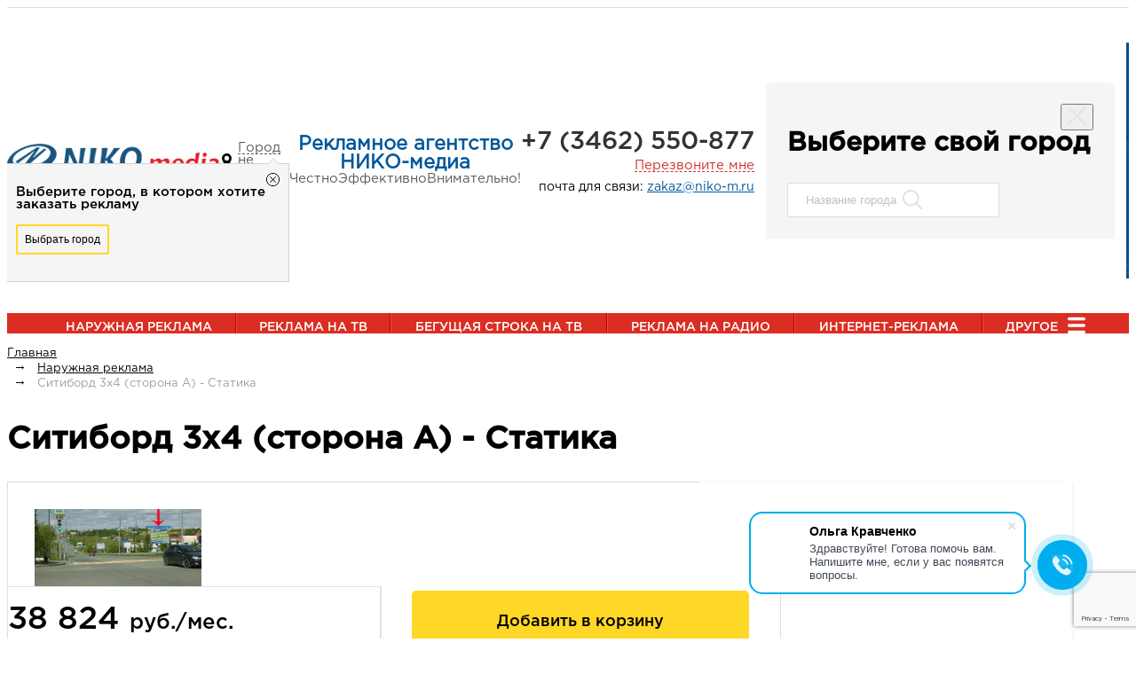

--- FILE ---
content_type: text/html; charset=UTF-8
request_url: https://niko-m.ru/outdoor-ad/view/LB.BB.890601.001A
body_size: 31447
content:
<!DOCTYPE html>
<html lang="ru-RU">
<head>
  <meta charset="UTF-8">
  <meta name="viewport" content="width=device-width, user-scalable=no, initial-scale=1.0, maximum-scale=1.0, minimum-scale=1.0">
  <meta http-equiv="X-UA-Compatible" content="ie=edge">
  <link href="/img/favicon.ico" rel="icon" type="image/x-icon">
      <title>Ситиборд 3х4 (сторона А) г. Лабытнанги, Первомайская, 44 - цена 38824 руб./мес.</title>
  <meta name="csrf-param" content="_csrf-frontend">
<meta name="csrf-token" content="GiaWkVtPseM_mZHmHrio7jwmlzC7E_V83qA5kSXnuCZec6OiPR7ZlQno0oVy1piNSn7RROQ-pgy5lHD8FqX7bQ==">
  <!-- Global site tag (gtag.js) - Google Analytics -->
<script async src="https://www.googletagmanager.com/gtag/js?id=UA-100061811-1"></script>
<script>
    window.dataLayer = window.dataLayer || [];

    function gtag() {
        dataLayer.push(arguments);
    }

    gtag('js', new Date());
    gtag('config', 'UA-100061811-1');
    setTimeout(function() {
        gtag('event', location.pathname, {
            'event_category': 'Новый посетитель'
        });
    }, 15000);
</script>
  <link rel="preconnect" href="https://fonts.gstatic.com">
  <link href="https://fonts.googleapis.com/css2?family=Rubik:wght@400;700&display=swap" rel="stylesheet">
  <meta name="robots" content="noindex, nofollow">
<meta name="description" content="Нужен Ситиборд 3х4 по адресу г. Лабытнанги, Первомайская, 44? Заходите и подберите себе подходящее время размещения. Онлайн заказ. Бесплатная консультация по всем интересующим вас вопросам.">
<link href="https://niko-m.ru/outdoor-ad/view/LB.BB.890601.001A" rel="canonical">
<link href="/assets/4f0b13b2/css/bootstrap.css?v=1650403688" rel="stylesheet">
<link href="/assets/750b8214/jquery.fancybox.css?v=1650403688" rel="stylesheet">
<link href="https://stackpath.bootstrapcdn.com/font-awesome/4.7.0/css/font-awesome.min.css" rel="stylesheet">
<link href="/css/mobile-first.css?v=1722185320" rel="stylesheet">
<link href="/css/tablet.css?v=1650401462" rel="stylesheet">
<link href="/css/desktop.css?v=1650401462" rel="stylesheet">
<link href="/css/fonts.css?v=1650401462" rel="stylesheet">
<link href="/css/fm.revealator.jquery.css?v=1650401462" rel="stylesheet">
<link href="/css/owl.carousel.css?v=1650401462" rel="stylesheet">
<link href="/css/owl.theme.default.css?v=1650401462" rel="stylesheet">
<link href="/css/developer.css?v=1720076480" rel="stylesheet">
<link href="/css/dev.css?v=1720074849" rel="stylesheet"></head>
<body>
<div id="wrapper">
  <header class="header">
    <div class="black-main-menu white-main-menu">
      <div class="container">
        <div class="row">
          <nav class="navbar-default">
            <div class="navbar-header">
              <div class="hidden-lg hidden-md col-sm-2 col-xs-2">
                <div class="mob-menu-button-block">
                  <button type="button" class="navbar-toggle collapsed">
                    <span class="icon-bar"></span>
                    <span class="icon-bar"></span>
                    <span class="icon-bar"></span>
                  </button>
                </div>
              </div>
              <div class="hidden-lg hidden-md col-sm-8 col-xs-8 text-center">
                <div class="mob-logo">
                  <a href="/">
                    <img src="/img/logo.png" alt="Рекламное агенство НИКО-медиа">
                  </a>
                </div>
                <div class="set-city-box set-city-box_mobile">
                  <a class="choose-city-header" href="#" data-toggle="modal" data-target="#set-city">Город не выбран</a>
                  
    <div class="confirm-city">
      <a class="basket-block-body-dell-item" data-slug="" title="Закрыть"></a>
      <span class="confirm-city__title">
                    Выберите город, в котором хотите заказать рекламу
              </span>
      <div class="confirm-city__block">
                <button class="confirm-city__btn" data-toggle="modal" data-target="#set-city">
          Выбрать город
        </button>
      </div>
    </div>
                      </div>
              </div>
              <div class="hidden-lg hidden-md col-sm-2 col-xs-2 text-right">
                <div class="mob-tel-portf-block">
                  <div class="mob-tel">
                    <a href="tel:+73462550877">
                      <img src="/img/icon-top-tel.png" alt="">
                    </a>
                  </div>
                </div>
              </div>
            </div>
          </nav>
        </div>
      </div>
    </div>
    <div class="main-slogan-block">
      <div class="container">
        <div class="header-desktop">
          <div class="logo">
            <a href="/"><img src="/img/logo.png" alt="" width="244" height="40"></a>
          </div>
          <div class="set-city-box">
            <a data-toggle="modal" data-target="#set-city">Город не выбран</a>
              
    <div class="confirm-city">
      <a class="basket-block-body-dell-item" data-slug="" title="Закрыть"></a>
      <span class="confirm-city__title">
                    Выберите город, в котором хотите заказать рекламу
              </span>
      <div class="confirm-city__block">
                <button class="confirm-city__btn" data-toggle="modal" data-target="#set-city">
          Выбрать город
        </button>
      </div>
    </div>
                </div>
          <div class="slogan">
            <div class="blue-title">Рекламное агентство НИКО-медиа</div>
            <div class="slogan-box">
              <span>Честно</span>
              <span>Эффективно</span>
              <span>Внимательно!</span>
            </div>
          </div>
          <div class="phone">
            <div class="phone-namber">
              <p><span>+7 (3462) 550-877</span></p>
            </div>
            <a class="callus-link" href="javascript:void(0)" data-toggle="modal" data-target="#feedback-form">Перезвоните мне</a>
            <p class="desktop-mail">почта для связи: <a href="mailto:zakaz@niko-m.ru">zakaz@niko-m.ru</a></p>
          </div>
          <!-- Modal -->
          <div class="modal fade" id="set-city" tabindex="-1" role="dialog"
               ria-labelledby="zakaz-zvonka-title"
               aria-hidden="true"
               data-back_url="">
            <div class="modal-dialog" role="document">
              <div class="modal-content">
                <div class="modal-header">
                  <div class="row">
                    <div class="col-md-5 col-xs-12">
                      <h3 class="modal-title" id="myModalLabel">Выберите свой город</h3>
                    </div>
                    <div class="col-md-6 col-xs-12">
                      <div class="city-search">
                        <input type="text" id="set-city-search" placeholder="Название города">
                        <input type="submit" name="submit">
                      </div>
                    </div>
                  </div>
                  <button type="button" class="close" data-dismiss="modal" aria-label="Close">
                    <span class="close-set-city" aria-hidden="true"></span></button>
                </div>
                <div class="modal-body"></div>
              </div>
            </div>
          </div>
          <div class="modal fade" id="feedback-form" tabindex="-1" role="dialog"
               aria-labelledby="feedback-form-title"
               aria-hidden="true">
            <div class="modal-dialog">
              <div class="form-header text-center">
                <a class="form-close" data-dismiss="modal" aria-hidden="true">
                  <span class="close-one"></span>
                  <span class="close-two"></span>
                </a>
                <h4 id="zakaz-zvonka-title">Написать нам</h4>
              </div>
              <div class="form-body"></div>
            </div>
          </div>
        </div>
      </div>
    </div>
    <div class="red-main-menu" id="main-menu" >
      <div class="container">
        <div class="row">
          <div class="col-lg-12 col-md-12 no-padding">
            <ul class="main-nav nav navbar-nav">
              <li><a href="/outdoor-ad">Наружная реклама</a></li>
              <li><a class="nav__link" href="/tv">Реклама на ТВ</a></li>
              <li><a class="nav__link" href="/telestroka">Бегущая строка на ТВ</a></li>
              <li><a class="nav__link" href="/radio">Реклама на радио</a></li>
              <li><a class="nav__link" href="/internet-ad">Интернет-реклама</a></li>
              <li class="main-nav__dropdown">
                <a class="nav__link nav__link--icon" href="/p/complex">Другое</a>
                <ul class="dropdown-list">
                  <li class="dropdown-menu__item"><a class="dropdown-menu__link" href="/contacts">Контакты</a></li>
                  <li class="dropdown-menu__item"><a class="dropdown-menu__link" href="/p/complex">Комплексная
                      реклама</a></li>
                  <li class="dropdown-menu__item"><a class="dropdown-menu__link" href="/about">О компании</a></li>
                  <li class="dropdown-menu__item"><a class="dropdown-menu__link" href="/cases">Рекламные кейсы</a></li>
                  <li class="dropdown-menu__item"><a class="dropdown-menu__link" href="/reviews">Отзывы</a></li>
                  <li class="dropdown-menu__item"><a class="dropdown-menu__link" href="/example">Примеры наших работ</a>
                  </li>
                  <li class="dropdown-menu__item"><a class="dropdown-menu__link" href="/faq">Вопросы и ответы</a></li>
                  <li class="dropdown-menu__item"><a class="dropdown-menu__link" href="/cities">Реклама в городах</a>
                  </li>
                </ul>
              </li>
            </ul>
          </div>
        </div>
      </div>
    </div>
      </header>
  <div class="content-container tablet-container">
                    <div class="container">
          <div class="row">
            <div class="col-lg-12 col-md-12 col-sm-12 col-xs-12">
                <script type="application/ld+json">{"@context":"https:\/\/schema.org","@type":"BreadcrumbList","itemListElement":[{"@type":"ListItem","position":1,"item":{"@id":"https:\/\/niko-m.ru\/","name":"\u041d\u0438\u043a\u043e-\u041c\u0435\u0434\u0438\u0430"}},{"@type":"ListItem","position":2,"item":{"@id":"https:\/\/niko-m.ruindex","name":"\u041d\u0430\u0440\u0443\u0436\u043d\u0430\u044f \u0440\u0435\u043a\u043b\u0430\u043c\u0430"}},{"@type":"ListItem","position":3,"item":{"@id":"https:\/\/niko-m.ru\/outdoor-ad\/view\/LB.BB.890601.001A","name":"\u0421\u0438\u0442\u0438\u0431\u043e\u0440\u0434 3\u04454 (\u0441\u0442\u043e\u0440\u043e\u043d\u0430 \u0410) - \u0421\u0442\u0430\u0442\u0438\u043a\u0430"}}]}</script><div class="breadcrumbs"><ul class="breadcrumb"><li class=""><a href="/"><span>Главная</span></a></li><li class=""><a href="/outdoor-ad"><span>Наружная реклама</span></a></li><li class="active"><span><span>Ситиборд 3х4 (сторона А) - Статика</span></span></ul></div>                <h1 class="content-title hidden-xs">Ситиборд 3х4 (сторона А) - Статика</h1>                            </div>
          </div>
        </div>
                  <a href="#message" id="show-message" class="fancybox"></a>
<div id="message" style="display: none"></div>
<form id="add-to-basket">
    <input type="hidden" name="id" value="1479">
    <div class="container">
        <div class="rekl-container">
            <div class="col-lg-12 col-md-12 col-sm-12 col-xs-12">
                <div class="shadow">
                    <div class="col-lg-7-5 col-md-7 col-sm-12 col-xs-12 rekl-item">
                                                    <div id="rekl-shit-slider">
                                <div class="big-foto owl-carousel custom-slider">
                                                                            <div class="item custom-item-big">
                                            <a rel="group" href="/photos/LB.BB.890601.001_1_10_1037_lg.jpg?1499685015" class="fancybox"><img src="/photos/LB.BB.890601.001_1_10_1037_lg.jpg?1499685015" alt=""></a>
                                        </div>
                                                                        

                                </div>
                                <div class="preview-foto ">
                                    
                                        <div class="item custom-item-preview">
                                            <a href="#" data-i="0"><img src="/photos/LB.BB.890601.001_1_10_1037_sm.jpg?1499685015" alt=""></a>
                                        </div>
                                                                                                        </div>
                            </div>
                                            </div>
                    <div class="col-lg-4-5 col-md-5 col-sm-12 col-xs-12 rekl-item">
                        <div class="rekl-box">
                            <div class="col-lg-12 col-md-12 col-sm-12 col-xs-12">
                                <div class="rekl-box-price">
                                                                            38 824 <span>руб./мес.</span>
                                                                    </div>
                            </div>
                            <div class="col-lg-12 col-md-12 col-sm-6 col-xs-12 rekl-box-left">
                                <div class="rekl-box-gray">
                                    <p><b>№01.001 А</b></p>
                                    <div class="rating">
                                        <b>Рейтинг: </b>
                                                                                    <label class="active"><i class="fa fa-star"></i></label>
                                                                                    <label class="active"><i class="fa fa-star"></i></label>
                                                                                    <label ><i class="fa fa-star"></i></label>
                                                                            </div>
                                    <p>
                                        <b>Адрес:</b>
                                        Лабытнанги, Первомайская, 44                                    </p>
                                    <p>
                                        <b>Статус:</b>
                                        <span class="td green-title">Свободно</span>                                    </p>
                                </div>
                            </div>
                            <div class="col-lg-12 col-md-12 col-sm-6 col-xs-12">
                                <div class="rekl-box-serv-item">
    <div class="serv-item-checkbox">
        <input type="checkbox" checked disabled data-price="21111" name="install" id="i1479" value="1">
        <label for="i1479">
            Монтаж в месяц размещения - <b>21111 руб./шт.</b>
        </label>
        <input type="hidden" data-price="21111" name="install" value="1">
    </div>
    <div class="serv-item-checkbox">
        <input type="checkbox" id="p1479" name="print" value="1" data-price="23444"><label for="p1479">Печать на баннере - 23444 руб./шт.</label>    </div>
    <div class="serv-item-checkbox">
        <input type="checkbox" id="d1479" name="design" value="1" data-price="5000"><label for="d1479">Дизайн - от 5000 руб.</label>    </div>
    <div class="serv-item-checkbox total js-total">
        <span class="serv-name-box"></span>:
        <b><span class="span-total">0 руб.</span></b>
        <span class="span-total-with-discount"></span>
    </div>
    <div class="hidden-hint-text">Стоимость: выберите период размещения ниже
            </div>
</div>
                            </div>
                            <div class="col-lg-12 col-md-12 col-sm-12 col-xs-12 text-center js-viewDetail">
                                <div class="row">
                                    <div class="rekl-box-calendar text-center active-calendar"><div class="col-lg-12 col-md-12 col-sm-12 col-xs-12 no-padding"><div class="rekl-box-year">2026</div><div class="col-lg-1-1 col-md-1-1 col-sm-1-1 col-xs-2-5 rekl-box-month"><p>Февраль</p><div class="month-checkbox"><input type="checkbox" id="m1479-2026-2" name="mounts[]" value="2.2026" checked data-price="38824" data-discount="0"><label class="hint-item reserve" for="m1479-2026-2"><div class="hint-text hidden-sm hidden-xs"><div class="hint-body notEvenPadding"><p class="notEvenP">Данная поверхность уже находится на рассмотрении у нашего Клиента, поэтому не гарантируем свободность</p></div></div></label></div></div><div class="col-lg-1-1 col-md-1-1 col-sm-1-1 col-xs-2-5 rekl-box-month"><p>Март</p><div class="month-checkbox"><input type="checkbox" id="m1479-2026-3" name="mounts[]" value="3.2026" data-price="38824" data-discount="0"><label class="hint-item reserve" for="m1479-2026-3"><div class="hint-text hidden-sm hidden-xs"><div class="hint-body notEvenPadding"><p class="notEvenP">Данная поверхность уже находится на рассмотрении у нашего Клиента, поэтому не гарантируем свободность</p></div></div></label></div></div><div class="col-lg-1-1 col-md-1-1 col-sm-1-1 col-xs-2-5 rekl-box-month"><p>Апрель</p><div class="month-checkbox"><input type="checkbox" id="m1479-2026-4" name="mounts[]" value="4.2026" data-price="38824" data-discount="0"><label class="hint-item reserve" for="m1479-2026-4"><div class="hint-text hidden-sm hidden-xs"><div class="hint-body notEvenPadding"><p class="notEvenP">Данная поверхность уже находится на рассмотрении у нашего Клиента, поэтому не гарантируем свободность</p></div></div></label></div></div><div class="col-lg-1-1 col-md-1-1 col-sm-1-1 col-xs-2-5 rekl-box-month"><p>Май</p><div class="month-checkbox"><input type="checkbox" id="m1479-2026-5" name="mounts[]" value="5.2026" data-price="38824" data-discount="0"><label class="hint-item reserve" for="m1479-2026-5"><div class="hint-text hidden-sm hidden-xs"><div class="hint-body notEvenPadding"><p class="notEvenP">Данная поверхность уже находится на рассмотрении у нашего Клиента, поэтому не гарантируем свободность</p></div></div></label></div></div><div class="col-lg-1-1 col-md-1-1 col-sm-1-1 col-xs-2-5 rekl-box-month"><p>Июнь</p><div class="month-checkbox"><input type="checkbox" id="m1479-2026-6" name="mounts[]" value="6.2026" data-price="38824" data-discount="0"><label class="hint-item reserve" for="m1479-2026-6"><div class="hint-text hidden-sm hidden-xs"><div class="hint-body notEvenPadding"><p class="notEvenP">Данная поверхность уже находится на рассмотрении у нашего Клиента, поэтому не гарантируем свободность</p></div></div></label></div></div></div></div>                                </div>
                            </div>
                        </div>
                    </div>
                    <div class="col-lg-7-5 col-md-7 col-sm-12 col-xs-12 rekl-item">
                                            </div>
                    <div class="col-lg-4-5 col-md-5 col-sm-12 col-xs-12 rekl-item">
                        <div class="rekl-box in-basket-btn">
                            <a class="yellow-btn add-to-basket btn disabled" href="#" onclick="move_to_cart(this, false); return false;">Добавить
                                в корзину</a>
                        </div>
                    </div>
                </div>
            </div>
        </div>
    </div>
</form>
    <div class="pasport-shita-map" id="outdoor-ad-map"></div>
    <div class="basket-box link-basket" data-url="/basket/widget"></div>    <div class="modal fade" id="order" tabindex="-1" role="dialog" aria-hidden="true">
        <div class="modal-dialog">
            <div class="form-header text-center">
                <a class="form-close" data-dismiss="modal" aria-hidden="true">
                    <span class="close-one"></span>
                    <span class="close-two"></span>
                </a>
                <h4>Оформить <br>заказ</h4>
            </div>
            <div class="form-body">
                    <form id="quick-outdoor-order-form" action="/basket/quick-order" method="post">
<input type="hidden" name="_csrf-frontend" value="GiaWkVtPseM_mZHmHrio7jwmlzC7E_V83qA5kSXnuCZec6OiPR7ZlQno0oVy1piNSn7RROQ-pgy5lHD8FqX7bQ==">    <input type="hidden" id="quickorder-model_id" name="QuickOrder[model_id]">    <input type="hidden" id="quickorder-model_type" name="QuickOrder[model_type]" value="outdoor-ad">    <div class="form-group field-quickorder-name">
<label class="control-label" for="quickorder-name">Имя</label>
<input type="text" id="quickorder-name" class="form-control" name="QuickOrder[name]" maxlength="255" placeholder="Иван">

<div class="help-block"></div>
</div>    <div class="form-group field-quickorder-phone required">
<label class="control-label" for="quickorder-phone">Телефон</label>
<input type="tel" id="quickorder-phone" class="form-control" name="QuickOrder[phone]" maxlength="255" placeholder="+7 3462 11-22-33" aria-required="true">

<div class="help-block"></div>
</div>    <div class="form-group field-quickorder-email required">
<label class="control-label" for="quickorder-email">E-mail</label>
<input type="email" id="quickorder-email" class="form-control" name="QuickOrder[email]" maxlength="255" placeholder="ivanov@mail.ru" aria-required="true">

<div class="help-block"></div>
</div>    <button type="submit" class="yellow-btn">Заказать</button>    <div class="form-group field-quickorder-recaptcha">
<input type="hidden" id="quickorder-recaptcha" class="form-control" name="QuickOrder[reCaptcha]">
</div>    </form>  <div class="politics">
    <a href="/img/docs/Soglasie_na_obrabotku_pdn_niko.pdf" target="_blank">Согласие на обработку персональных данных</a>
  </div>
            </div>
        </div>
    </div>
  </div>
  <div class="footer-menu-container">
    <div class="container">
      <div class="row">
        <div class="col-lg-12 col-md-12 col-sm-12 hidden-xs">
          <div class="row">
              <ul class="nav navbar-nav"><li class="col-lg-2-5 col-md-2-5 col-sm-4 hidden-xs active"><a href="/outdoor-ad">Наружная реклама</a></li>
<li class="col-lg-2-5 col-md-2-5 col-sm-4 hidden-xs"><a href="/tv">Реклама на ТВ</a></li>
<li class="col-lg-2-5 col-md-2-5 col-sm-4 hidden-xs"><a href="/telestroka">Бегущая строка на ТВ</a></li>
<li class="col-lg-2-5 col-md-2-5 col-sm-4 hidden-xs"><a href="/radio">Реклама на радио</a></li>
<li class="col-lg-2-5 col-md-2-5 col-sm-4 hidden-xs"><a href="/p/complex">Комплексная реклама</a></li></ul>          </div>
        </div>
      </div>
    </div>
  </div>
  <footer class="footer">
    <div class="container">
      <div class="row">
        <div class="col-lg-4 col-md-4 col-sm-4 col-xs-12">
          <div class="mob-logo">
            <a href="/"><img src="/img/logo.png" alt=""></a>
          </div>
          <div class="footer-contact" style="margin-top: 7px">

          </div>
          <div class="footer-contact" style="margin-top: 7px">
            <p>
              <a href="/img/docs/Politika_obrabotki_PDn_niko.pdf" target="_blank">
                Политика обработки персональных данных
              </a>
            </p>
          </div>
          <div class="footer-contact" style="margin-top: 7px">
            <p>Не является публичной офертой</p>
          </div>
        </div>
        <div class="col-lg-4 col-md-4 col-sm-4 col-xs-12 text-center">
          <div class="footer-contact">
            <b>+7 (3462) 550-877</b>
              <p>Сургут, ул. Киртбая, 11, этаж 4, офис 4</p>          </div>
        </div>
      </div>
    </div>
  </footer>
</div>
  <!-- Yandex.Metrika counter -->
<script type="text/javascript" >
   (function(m,e,t,r,i,k,a){m[i]=m[i]||function(){(m[i].a=m[i].a||[]).push(arguments)};
   m[i].l=1*new Date();
   for (var j = 0; j < document.scripts.length; j++) {if (document.scripts[j].src === r) { return; }}
   k=e.createElement(t),a=e.getElementsByTagName(t)[0],k.async=1,k.src=r,a.parentNode.insertBefore(k,a)})
   (window, document, "script", "https://mc.yandex.ru/metrika/tag.js", "ym");

   ym(17709289, "init", {
        clickmap:true,
        trackLinks:true,
        accurateTrackBounce:true,
        webvisor:true
   });
</script>
<noscript><div><img src="https://mc.yandex.ru/watch/17709289" style="position:absolute; left:-9999px;" alt="" /></div></noscript>
<!-- /Yandex.Metrika counter -->
  <script>
    (function(w, d, u) {
      var s = d.createElement('script');
      s.async = true;
      s.src = u + '?' + (Date.now() / 60000 | 0);
      var h = d.getElementsByTagName('script')[0];
      h.parentNode.insertBefore(s, h);
    })(window, document, 'https://cdn-ru.bitrix24.ru/b1222037/crm/site_button/loader_4_aaj5ix.js');
  </script>
  <script type="text/javascript">
    window.addEventListener('onBitrixLiveChat', function(event) {
      var widget = event.detail.widget;
      // Обработка событий
      widget.subscribe({
        type: BX.LiveChatWidget.SubscriptionType.userMessage,
        callback: function(data) {
          ym(17709289,'reachGoal','CHAT_B24');
        }
      });
    });
  </script>
<script src="https://api-maps.yandex.ru/2.1.47/?lang=ru_RU"></script>
<script src="//www.google.com/recaptcha/api.js?render=6Ld3sPAZAAAAALnF7no7JJ9vgfLASOn0xzXJdHIm"></script>
<script src="/assets/7d4e44de/jquery.js?v=1650403688"></script>
<script src="/assets/37e712eb/yii.js?v=1650403688"></script>
<script src="/assets/37e712eb/yii.validation.js?v=1650403688"></script>
<script src="/assets/37e712eb/yii.activeForm.js?v=1650403688"></script>
<script src="/assets/4f0b13b2/js/bootstrap.js?v=1650403688"></script>
<script src="/assets/750b8214/jquery.fancybox.min.js?v=1650403688"></script>
<script src="/assets/b8aa0b46/jquery.inputmask.min.js?v=1650403688"></script>
<script src="/js/jquery.viewportchecker.min.js?v=1650401462"></script>
<script src="/js/fm.revealator.jquery.min.js?v=1650401462"></script>
<script src="/js/multiselect.js?v=1650401462"></script>
<script src="/js/owl.carousel.min.js?v=1650401462"></script>
<script src="/js/script.js?v=1719936117"></script>
<script src="/js/app.js?v=1657101062"></script>
<script>jQuery(function ($) {
    ymaps.ready(function(){
    var map = new ymaps.Map("outdoor-ad-map", {
    center: [66.66186581, 66.38263051],
    zoom: 15,
    controls: ['zoomControl', 'typeSelector', 'fullscreenControl']
    });
    map.behaviors.disable('scrollZoom');
    var trafficControl = new ymaps.control.TrafficControl({state: {trafficShown: true}});
    map.controls.add(trafficControl, {top: 10, left: 10});
    map.geoObjects.add(new ymaps.GeoObject({
    geometry: {
    type: "Point",
    coordinates: [66.66186581, 66.38263051]
    }
    }, {
    iconLayout: 'default#image',
    iconImageHref: '/map/sprite.png',
    iconImageSize: [30, 30],
    iconOffset: [-3, 25],
    iconImageClipRect: [
    [135 * 30 / 5, (2 - 1) * 30],
    [135 * 30 / 5 + 30, (2 - 1) * 30 + 30]
    ]
    }
    ));
    });
    
$('#quickorder-phone, #quickoutdoororder-phone').inputmask({"mask": "+9 999 999–99–99"});
"use strict";
grecaptcha.ready(function() {
    grecaptcha.execute("6Ld3sPAZAAAAALnF7no7JJ9vgfLASOn0xzXJdHIm", {action: "quickorder"}).then(function(token) {
        jQuery("#" + "quickorder-recaptcha").val(token);

        const jsCallback = "";
        if (jsCallback) {
            eval("(" + jsCallback + ")(token)");
        }
    });
});
jQuery('#quick-outdoor-order-form').yiiActiveForm([{"id":"quickorder-name","name":"name","container":".field-quickorder-name","input":"#quickorder-name","validate":function (attribute, value, messages, deferred, $form) {value = yii.validation.trim($form, attribute, [], value);yii.validation.string(value, messages, {"message":"Значение «Имя» должно быть строкой.","max":255,"tooLong":"Значение «Имя» должно содержать максимум 255 символов.","skipOnEmpty":1});}},{"id":"quickorder-phone","name":"phone","container":".field-quickorder-phone","input":"#quickorder-phone","validate":function (attribute, value, messages, deferred, $form) {value = yii.validation.trim($form, attribute, [], value);yii.validation.required(value, messages, {"message":"Необходимо заполнить «Телефон»."});yii.validation.string(value, messages, {"message":"Значение «Телефон» должно быть строкой.","max":255,"tooLong":"Значение «Телефон» должно содержать максимум 255 символов.","skipOnEmpty":1});}},{"id":"quickorder-email","name":"email","container":".field-quickorder-email","input":"#quickorder-email","validate":function (attribute, value, messages, deferred, $form) {value = yii.validation.trim($form, attribute, [], value);yii.validation.required(value, messages, {"message":"Необходимо заполнить «E-mail»."});yii.validation.string(value, messages, {"message":"Значение «E-mail» должно быть строкой.","max":255,"tooLong":"Значение «E-mail» должно содержать максимум 255 символов.","skipOnEmpty":1});yii.validation.email(value, messages, {"pattern":/^[a-zA-Z0-9!#$%&'*+\/=?^_`{|}~-]+(?:\.[a-zA-Z0-9!#$%&'*+\/=?^_`{|}~-]+)*@(?:[a-zA-Z0-9](?:[a-zA-Z0-9-]*[a-zA-Z0-9])?\.)+[a-zA-Z0-9](?:[a-zA-Z0-9-]*[a-zA-Z0-9])?$/,"fullPattern":/^[^@]*<[a-zA-Z0-9!#$%&'*+\/=?^_`{|}~-]+(?:\.[a-zA-Z0-9!#$%&'*+\/=?^_`{|}~-]+)*@(?:[a-zA-Z0-9](?:[a-zA-Z0-9-]*[a-zA-Z0-9])?\.)+[a-zA-Z0-9](?:[a-zA-Z0-9-]*[a-zA-Z0-9])?>$/,"allowName":false,"message":"Значение «E-mail» не является правильным email адресом.","enableIDN":false,"skipOnEmpty":1});}}], []);
});</script></body>
</html>


--- FILE ---
content_type: text/html; charset=utf-8
request_url: https://www.google.com/recaptcha/api2/anchor?ar=1&k=6Ld3sPAZAAAAALnF7no7JJ9vgfLASOn0xzXJdHIm&co=aHR0cHM6Ly9uaWtvLW0ucnU6NDQz&hl=en&v=PoyoqOPhxBO7pBk68S4YbpHZ&size=invisible&anchor-ms=20000&execute-ms=30000&cb=dncol1dpma80
body_size: 48589
content:
<!DOCTYPE HTML><html dir="ltr" lang="en"><head><meta http-equiv="Content-Type" content="text/html; charset=UTF-8">
<meta http-equiv="X-UA-Compatible" content="IE=edge">
<title>reCAPTCHA</title>
<style type="text/css">
/* cyrillic-ext */
@font-face {
  font-family: 'Roboto';
  font-style: normal;
  font-weight: 400;
  font-stretch: 100%;
  src: url(//fonts.gstatic.com/s/roboto/v48/KFO7CnqEu92Fr1ME7kSn66aGLdTylUAMa3GUBHMdazTgWw.woff2) format('woff2');
  unicode-range: U+0460-052F, U+1C80-1C8A, U+20B4, U+2DE0-2DFF, U+A640-A69F, U+FE2E-FE2F;
}
/* cyrillic */
@font-face {
  font-family: 'Roboto';
  font-style: normal;
  font-weight: 400;
  font-stretch: 100%;
  src: url(//fonts.gstatic.com/s/roboto/v48/KFO7CnqEu92Fr1ME7kSn66aGLdTylUAMa3iUBHMdazTgWw.woff2) format('woff2');
  unicode-range: U+0301, U+0400-045F, U+0490-0491, U+04B0-04B1, U+2116;
}
/* greek-ext */
@font-face {
  font-family: 'Roboto';
  font-style: normal;
  font-weight: 400;
  font-stretch: 100%;
  src: url(//fonts.gstatic.com/s/roboto/v48/KFO7CnqEu92Fr1ME7kSn66aGLdTylUAMa3CUBHMdazTgWw.woff2) format('woff2');
  unicode-range: U+1F00-1FFF;
}
/* greek */
@font-face {
  font-family: 'Roboto';
  font-style: normal;
  font-weight: 400;
  font-stretch: 100%;
  src: url(//fonts.gstatic.com/s/roboto/v48/KFO7CnqEu92Fr1ME7kSn66aGLdTylUAMa3-UBHMdazTgWw.woff2) format('woff2');
  unicode-range: U+0370-0377, U+037A-037F, U+0384-038A, U+038C, U+038E-03A1, U+03A3-03FF;
}
/* math */
@font-face {
  font-family: 'Roboto';
  font-style: normal;
  font-weight: 400;
  font-stretch: 100%;
  src: url(//fonts.gstatic.com/s/roboto/v48/KFO7CnqEu92Fr1ME7kSn66aGLdTylUAMawCUBHMdazTgWw.woff2) format('woff2');
  unicode-range: U+0302-0303, U+0305, U+0307-0308, U+0310, U+0312, U+0315, U+031A, U+0326-0327, U+032C, U+032F-0330, U+0332-0333, U+0338, U+033A, U+0346, U+034D, U+0391-03A1, U+03A3-03A9, U+03B1-03C9, U+03D1, U+03D5-03D6, U+03F0-03F1, U+03F4-03F5, U+2016-2017, U+2034-2038, U+203C, U+2040, U+2043, U+2047, U+2050, U+2057, U+205F, U+2070-2071, U+2074-208E, U+2090-209C, U+20D0-20DC, U+20E1, U+20E5-20EF, U+2100-2112, U+2114-2115, U+2117-2121, U+2123-214F, U+2190, U+2192, U+2194-21AE, U+21B0-21E5, U+21F1-21F2, U+21F4-2211, U+2213-2214, U+2216-22FF, U+2308-230B, U+2310, U+2319, U+231C-2321, U+2336-237A, U+237C, U+2395, U+239B-23B7, U+23D0, U+23DC-23E1, U+2474-2475, U+25AF, U+25B3, U+25B7, U+25BD, U+25C1, U+25CA, U+25CC, U+25FB, U+266D-266F, U+27C0-27FF, U+2900-2AFF, U+2B0E-2B11, U+2B30-2B4C, U+2BFE, U+3030, U+FF5B, U+FF5D, U+1D400-1D7FF, U+1EE00-1EEFF;
}
/* symbols */
@font-face {
  font-family: 'Roboto';
  font-style: normal;
  font-weight: 400;
  font-stretch: 100%;
  src: url(//fonts.gstatic.com/s/roboto/v48/KFO7CnqEu92Fr1ME7kSn66aGLdTylUAMaxKUBHMdazTgWw.woff2) format('woff2');
  unicode-range: U+0001-000C, U+000E-001F, U+007F-009F, U+20DD-20E0, U+20E2-20E4, U+2150-218F, U+2190, U+2192, U+2194-2199, U+21AF, U+21E6-21F0, U+21F3, U+2218-2219, U+2299, U+22C4-22C6, U+2300-243F, U+2440-244A, U+2460-24FF, U+25A0-27BF, U+2800-28FF, U+2921-2922, U+2981, U+29BF, U+29EB, U+2B00-2BFF, U+4DC0-4DFF, U+FFF9-FFFB, U+10140-1018E, U+10190-1019C, U+101A0, U+101D0-101FD, U+102E0-102FB, U+10E60-10E7E, U+1D2C0-1D2D3, U+1D2E0-1D37F, U+1F000-1F0FF, U+1F100-1F1AD, U+1F1E6-1F1FF, U+1F30D-1F30F, U+1F315, U+1F31C, U+1F31E, U+1F320-1F32C, U+1F336, U+1F378, U+1F37D, U+1F382, U+1F393-1F39F, U+1F3A7-1F3A8, U+1F3AC-1F3AF, U+1F3C2, U+1F3C4-1F3C6, U+1F3CA-1F3CE, U+1F3D4-1F3E0, U+1F3ED, U+1F3F1-1F3F3, U+1F3F5-1F3F7, U+1F408, U+1F415, U+1F41F, U+1F426, U+1F43F, U+1F441-1F442, U+1F444, U+1F446-1F449, U+1F44C-1F44E, U+1F453, U+1F46A, U+1F47D, U+1F4A3, U+1F4B0, U+1F4B3, U+1F4B9, U+1F4BB, U+1F4BF, U+1F4C8-1F4CB, U+1F4D6, U+1F4DA, U+1F4DF, U+1F4E3-1F4E6, U+1F4EA-1F4ED, U+1F4F7, U+1F4F9-1F4FB, U+1F4FD-1F4FE, U+1F503, U+1F507-1F50B, U+1F50D, U+1F512-1F513, U+1F53E-1F54A, U+1F54F-1F5FA, U+1F610, U+1F650-1F67F, U+1F687, U+1F68D, U+1F691, U+1F694, U+1F698, U+1F6AD, U+1F6B2, U+1F6B9-1F6BA, U+1F6BC, U+1F6C6-1F6CF, U+1F6D3-1F6D7, U+1F6E0-1F6EA, U+1F6F0-1F6F3, U+1F6F7-1F6FC, U+1F700-1F7FF, U+1F800-1F80B, U+1F810-1F847, U+1F850-1F859, U+1F860-1F887, U+1F890-1F8AD, U+1F8B0-1F8BB, U+1F8C0-1F8C1, U+1F900-1F90B, U+1F93B, U+1F946, U+1F984, U+1F996, U+1F9E9, U+1FA00-1FA6F, U+1FA70-1FA7C, U+1FA80-1FA89, U+1FA8F-1FAC6, U+1FACE-1FADC, U+1FADF-1FAE9, U+1FAF0-1FAF8, U+1FB00-1FBFF;
}
/* vietnamese */
@font-face {
  font-family: 'Roboto';
  font-style: normal;
  font-weight: 400;
  font-stretch: 100%;
  src: url(//fonts.gstatic.com/s/roboto/v48/KFO7CnqEu92Fr1ME7kSn66aGLdTylUAMa3OUBHMdazTgWw.woff2) format('woff2');
  unicode-range: U+0102-0103, U+0110-0111, U+0128-0129, U+0168-0169, U+01A0-01A1, U+01AF-01B0, U+0300-0301, U+0303-0304, U+0308-0309, U+0323, U+0329, U+1EA0-1EF9, U+20AB;
}
/* latin-ext */
@font-face {
  font-family: 'Roboto';
  font-style: normal;
  font-weight: 400;
  font-stretch: 100%;
  src: url(//fonts.gstatic.com/s/roboto/v48/KFO7CnqEu92Fr1ME7kSn66aGLdTylUAMa3KUBHMdazTgWw.woff2) format('woff2');
  unicode-range: U+0100-02BA, U+02BD-02C5, U+02C7-02CC, U+02CE-02D7, U+02DD-02FF, U+0304, U+0308, U+0329, U+1D00-1DBF, U+1E00-1E9F, U+1EF2-1EFF, U+2020, U+20A0-20AB, U+20AD-20C0, U+2113, U+2C60-2C7F, U+A720-A7FF;
}
/* latin */
@font-face {
  font-family: 'Roboto';
  font-style: normal;
  font-weight: 400;
  font-stretch: 100%;
  src: url(//fonts.gstatic.com/s/roboto/v48/KFO7CnqEu92Fr1ME7kSn66aGLdTylUAMa3yUBHMdazQ.woff2) format('woff2');
  unicode-range: U+0000-00FF, U+0131, U+0152-0153, U+02BB-02BC, U+02C6, U+02DA, U+02DC, U+0304, U+0308, U+0329, U+2000-206F, U+20AC, U+2122, U+2191, U+2193, U+2212, U+2215, U+FEFF, U+FFFD;
}
/* cyrillic-ext */
@font-face {
  font-family: 'Roboto';
  font-style: normal;
  font-weight: 500;
  font-stretch: 100%;
  src: url(//fonts.gstatic.com/s/roboto/v48/KFO7CnqEu92Fr1ME7kSn66aGLdTylUAMa3GUBHMdazTgWw.woff2) format('woff2');
  unicode-range: U+0460-052F, U+1C80-1C8A, U+20B4, U+2DE0-2DFF, U+A640-A69F, U+FE2E-FE2F;
}
/* cyrillic */
@font-face {
  font-family: 'Roboto';
  font-style: normal;
  font-weight: 500;
  font-stretch: 100%;
  src: url(//fonts.gstatic.com/s/roboto/v48/KFO7CnqEu92Fr1ME7kSn66aGLdTylUAMa3iUBHMdazTgWw.woff2) format('woff2');
  unicode-range: U+0301, U+0400-045F, U+0490-0491, U+04B0-04B1, U+2116;
}
/* greek-ext */
@font-face {
  font-family: 'Roboto';
  font-style: normal;
  font-weight: 500;
  font-stretch: 100%;
  src: url(//fonts.gstatic.com/s/roboto/v48/KFO7CnqEu92Fr1ME7kSn66aGLdTylUAMa3CUBHMdazTgWw.woff2) format('woff2');
  unicode-range: U+1F00-1FFF;
}
/* greek */
@font-face {
  font-family: 'Roboto';
  font-style: normal;
  font-weight: 500;
  font-stretch: 100%;
  src: url(//fonts.gstatic.com/s/roboto/v48/KFO7CnqEu92Fr1ME7kSn66aGLdTylUAMa3-UBHMdazTgWw.woff2) format('woff2');
  unicode-range: U+0370-0377, U+037A-037F, U+0384-038A, U+038C, U+038E-03A1, U+03A3-03FF;
}
/* math */
@font-face {
  font-family: 'Roboto';
  font-style: normal;
  font-weight: 500;
  font-stretch: 100%;
  src: url(//fonts.gstatic.com/s/roboto/v48/KFO7CnqEu92Fr1ME7kSn66aGLdTylUAMawCUBHMdazTgWw.woff2) format('woff2');
  unicode-range: U+0302-0303, U+0305, U+0307-0308, U+0310, U+0312, U+0315, U+031A, U+0326-0327, U+032C, U+032F-0330, U+0332-0333, U+0338, U+033A, U+0346, U+034D, U+0391-03A1, U+03A3-03A9, U+03B1-03C9, U+03D1, U+03D5-03D6, U+03F0-03F1, U+03F4-03F5, U+2016-2017, U+2034-2038, U+203C, U+2040, U+2043, U+2047, U+2050, U+2057, U+205F, U+2070-2071, U+2074-208E, U+2090-209C, U+20D0-20DC, U+20E1, U+20E5-20EF, U+2100-2112, U+2114-2115, U+2117-2121, U+2123-214F, U+2190, U+2192, U+2194-21AE, U+21B0-21E5, U+21F1-21F2, U+21F4-2211, U+2213-2214, U+2216-22FF, U+2308-230B, U+2310, U+2319, U+231C-2321, U+2336-237A, U+237C, U+2395, U+239B-23B7, U+23D0, U+23DC-23E1, U+2474-2475, U+25AF, U+25B3, U+25B7, U+25BD, U+25C1, U+25CA, U+25CC, U+25FB, U+266D-266F, U+27C0-27FF, U+2900-2AFF, U+2B0E-2B11, U+2B30-2B4C, U+2BFE, U+3030, U+FF5B, U+FF5D, U+1D400-1D7FF, U+1EE00-1EEFF;
}
/* symbols */
@font-face {
  font-family: 'Roboto';
  font-style: normal;
  font-weight: 500;
  font-stretch: 100%;
  src: url(//fonts.gstatic.com/s/roboto/v48/KFO7CnqEu92Fr1ME7kSn66aGLdTylUAMaxKUBHMdazTgWw.woff2) format('woff2');
  unicode-range: U+0001-000C, U+000E-001F, U+007F-009F, U+20DD-20E0, U+20E2-20E4, U+2150-218F, U+2190, U+2192, U+2194-2199, U+21AF, U+21E6-21F0, U+21F3, U+2218-2219, U+2299, U+22C4-22C6, U+2300-243F, U+2440-244A, U+2460-24FF, U+25A0-27BF, U+2800-28FF, U+2921-2922, U+2981, U+29BF, U+29EB, U+2B00-2BFF, U+4DC0-4DFF, U+FFF9-FFFB, U+10140-1018E, U+10190-1019C, U+101A0, U+101D0-101FD, U+102E0-102FB, U+10E60-10E7E, U+1D2C0-1D2D3, U+1D2E0-1D37F, U+1F000-1F0FF, U+1F100-1F1AD, U+1F1E6-1F1FF, U+1F30D-1F30F, U+1F315, U+1F31C, U+1F31E, U+1F320-1F32C, U+1F336, U+1F378, U+1F37D, U+1F382, U+1F393-1F39F, U+1F3A7-1F3A8, U+1F3AC-1F3AF, U+1F3C2, U+1F3C4-1F3C6, U+1F3CA-1F3CE, U+1F3D4-1F3E0, U+1F3ED, U+1F3F1-1F3F3, U+1F3F5-1F3F7, U+1F408, U+1F415, U+1F41F, U+1F426, U+1F43F, U+1F441-1F442, U+1F444, U+1F446-1F449, U+1F44C-1F44E, U+1F453, U+1F46A, U+1F47D, U+1F4A3, U+1F4B0, U+1F4B3, U+1F4B9, U+1F4BB, U+1F4BF, U+1F4C8-1F4CB, U+1F4D6, U+1F4DA, U+1F4DF, U+1F4E3-1F4E6, U+1F4EA-1F4ED, U+1F4F7, U+1F4F9-1F4FB, U+1F4FD-1F4FE, U+1F503, U+1F507-1F50B, U+1F50D, U+1F512-1F513, U+1F53E-1F54A, U+1F54F-1F5FA, U+1F610, U+1F650-1F67F, U+1F687, U+1F68D, U+1F691, U+1F694, U+1F698, U+1F6AD, U+1F6B2, U+1F6B9-1F6BA, U+1F6BC, U+1F6C6-1F6CF, U+1F6D3-1F6D7, U+1F6E0-1F6EA, U+1F6F0-1F6F3, U+1F6F7-1F6FC, U+1F700-1F7FF, U+1F800-1F80B, U+1F810-1F847, U+1F850-1F859, U+1F860-1F887, U+1F890-1F8AD, U+1F8B0-1F8BB, U+1F8C0-1F8C1, U+1F900-1F90B, U+1F93B, U+1F946, U+1F984, U+1F996, U+1F9E9, U+1FA00-1FA6F, U+1FA70-1FA7C, U+1FA80-1FA89, U+1FA8F-1FAC6, U+1FACE-1FADC, U+1FADF-1FAE9, U+1FAF0-1FAF8, U+1FB00-1FBFF;
}
/* vietnamese */
@font-face {
  font-family: 'Roboto';
  font-style: normal;
  font-weight: 500;
  font-stretch: 100%;
  src: url(//fonts.gstatic.com/s/roboto/v48/KFO7CnqEu92Fr1ME7kSn66aGLdTylUAMa3OUBHMdazTgWw.woff2) format('woff2');
  unicode-range: U+0102-0103, U+0110-0111, U+0128-0129, U+0168-0169, U+01A0-01A1, U+01AF-01B0, U+0300-0301, U+0303-0304, U+0308-0309, U+0323, U+0329, U+1EA0-1EF9, U+20AB;
}
/* latin-ext */
@font-face {
  font-family: 'Roboto';
  font-style: normal;
  font-weight: 500;
  font-stretch: 100%;
  src: url(//fonts.gstatic.com/s/roboto/v48/KFO7CnqEu92Fr1ME7kSn66aGLdTylUAMa3KUBHMdazTgWw.woff2) format('woff2');
  unicode-range: U+0100-02BA, U+02BD-02C5, U+02C7-02CC, U+02CE-02D7, U+02DD-02FF, U+0304, U+0308, U+0329, U+1D00-1DBF, U+1E00-1E9F, U+1EF2-1EFF, U+2020, U+20A0-20AB, U+20AD-20C0, U+2113, U+2C60-2C7F, U+A720-A7FF;
}
/* latin */
@font-face {
  font-family: 'Roboto';
  font-style: normal;
  font-weight: 500;
  font-stretch: 100%;
  src: url(//fonts.gstatic.com/s/roboto/v48/KFO7CnqEu92Fr1ME7kSn66aGLdTylUAMa3yUBHMdazQ.woff2) format('woff2');
  unicode-range: U+0000-00FF, U+0131, U+0152-0153, U+02BB-02BC, U+02C6, U+02DA, U+02DC, U+0304, U+0308, U+0329, U+2000-206F, U+20AC, U+2122, U+2191, U+2193, U+2212, U+2215, U+FEFF, U+FFFD;
}
/* cyrillic-ext */
@font-face {
  font-family: 'Roboto';
  font-style: normal;
  font-weight: 900;
  font-stretch: 100%;
  src: url(//fonts.gstatic.com/s/roboto/v48/KFO7CnqEu92Fr1ME7kSn66aGLdTylUAMa3GUBHMdazTgWw.woff2) format('woff2');
  unicode-range: U+0460-052F, U+1C80-1C8A, U+20B4, U+2DE0-2DFF, U+A640-A69F, U+FE2E-FE2F;
}
/* cyrillic */
@font-face {
  font-family: 'Roboto';
  font-style: normal;
  font-weight: 900;
  font-stretch: 100%;
  src: url(//fonts.gstatic.com/s/roboto/v48/KFO7CnqEu92Fr1ME7kSn66aGLdTylUAMa3iUBHMdazTgWw.woff2) format('woff2');
  unicode-range: U+0301, U+0400-045F, U+0490-0491, U+04B0-04B1, U+2116;
}
/* greek-ext */
@font-face {
  font-family: 'Roboto';
  font-style: normal;
  font-weight: 900;
  font-stretch: 100%;
  src: url(//fonts.gstatic.com/s/roboto/v48/KFO7CnqEu92Fr1ME7kSn66aGLdTylUAMa3CUBHMdazTgWw.woff2) format('woff2');
  unicode-range: U+1F00-1FFF;
}
/* greek */
@font-face {
  font-family: 'Roboto';
  font-style: normal;
  font-weight: 900;
  font-stretch: 100%;
  src: url(//fonts.gstatic.com/s/roboto/v48/KFO7CnqEu92Fr1ME7kSn66aGLdTylUAMa3-UBHMdazTgWw.woff2) format('woff2');
  unicode-range: U+0370-0377, U+037A-037F, U+0384-038A, U+038C, U+038E-03A1, U+03A3-03FF;
}
/* math */
@font-face {
  font-family: 'Roboto';
  font-style: normal;
  font-weight: 900;
  font-stretch: 100%;
  src: url(//fonts.gstatic.com/s/roboto/v48/KFO7CnqEu92Fr1ME7kSn66aGLdTylUAMawCUBHMdazTgWw.woff2) format('woff2');
  unicode-range: U+0302-0303, U+0305, U+0307-0308, U+0310, U+0312, U+0315, U+031A, U+0326-0327, U+032C, U+032F-0330, U+0332-0333, U+0338, U+033A, U+0346, U+034D, U+0391-03A1, U+03A3-03A9, U+03B1-03C9, U+03D1, U+03D5-03D6, U+03F0-03F1, U+03F4-03F5, U+2016-2017, U+2034-2038, U+203C, U+2040, U+2043, U+2047, U+2050, U+2057, U+205F, U+2070-2071, U+2074-208E, U+2090-209C, U+20D0-20DC, U+20E1, U+20E5-20EF, U+2100-2112, U+2114-2115, U+2117-2121, U+2123-214F, U+2190, U+2192, U+2194-21AE, U+21B0-21E5, U+21F1-21F2, U+21F4-2211, U+2213-2214, U+2216-22FF, U+2308-230B, U+2310, U+2319, U+231C-2321, U+2336-237A, U+237C, U+2395, U+239B-23B7, U+23D0, U+23DC-23E1, U+2474-2475, U+25AF, U+25B3, U+25B7, U+25BD, U+25C1, U+25CA, U+25CC, U+25FB, U+266D-266F, U+27C0-27FF, U+2900-2AFF, U+2B0E-2B11, U+2B30-2B4C, U+2BFE, U+3030, U+FF5B, U+FF5D, U+1D400-1D7FF, U+1EE00-1EEFF;
}
/* symbols */
@font-face {
  font-family: 'Roboto';
  font-style: normal;
  font-weight: 900;
  font-stretch: 100%;
  src: url(//fonts.gstatic.com/s/roboto/v48/KFO7CnqEu92Fr1ME7kSn66aGLdTylUAMaxKUBHMdazTgWw.woff2) format('woff2');
  unicode-range: U+0001-000C, U+000E-001F, U+007F-009F, U+20DD-20E0, U+20E2-20E4, U+2150-218F, U+2190, U+2192, U+2194-2199, U+21AF, U+21E6-21F0, U+21F3, U+2218-2219, U+2299, U+22C4-22C6, U+2300-243F, U+2440-244A, U+2460-24FF, U+25A0-27BF, U+2800-28FF, U+2921-2922, U+2981, U+29BF, U+29EB, U+2B00-2BFF, U+4DC0-4DFF, U+FFF9-FFFB, U+10140-1018E, U+10190-1019C, U+101A0, U+101D0-101FD, U+102E0-102FB, U+10E60-10E7E, U+1D2C0-1D2D3, U+1D2E0-1D37F, U+1F000-1F0FF, U+1F100-1F1AD, U+1F1E6-1F1FF, U+1F30D-1F30F, U+1F315, U+1F31C, U+1F31E, U+1F320-1F32C, U+1F336, U+1F378, U+1F37D, U+1F382, U+1F393-1F39F, U+1F3A7-1F3A8, U+1F3AC-1F3AF, U+1F3C2, U+1F3C4-1F3C6, U+1F3CA-1F3CE, U+1F3D4-1F3E0, U+1F3ED, U+1F3F1-1F3F3, U+1F3F5-1F3F7, U+1F408, U+1F415, U+1F41F, U+1F426, U+1F43F, U+1F441-1F442, U+1F444, U+1F446-1F449, U+1F44C-1F44E, U+1F453, U+1F46A, U+1F47D, U+1F4A3, U+1F4B0, U+1F4B3, U+1F4B9, U+1F4BB, U+1F4BF, U+1F4C8-1F4CB, U+1F4D6, U+1F4DA, U+1F4DF, U+1F4E3-1F4E6, U+1F4EA-1F4ED, U+1F4F7, U+1F4F9-1F4FB, U+1F4FD-1F4FE, U+1F503, U+1F507-1F50B, U+1F50D, U+1F512-1F513, U+1F53E-1F54A, U+1F54F-1F5FA, U+1F610, U+1F650-1F67F, U+1F687, U+1F68D, U+1F691, U+1F694, U+1F698, U+1F6AD, U+1F6B2, U+1F6B9-1F6BA, U+1F6BC, U+1F6C6-1F6CF, U+1F6D3-1F6D7, U+1F6E0-1F6EA, U+1F6F0-1F6F3, U+1F6F7-1F6FC, U+1F700-1F7FF, U+1F800-1F80B, U+1F810-1F847, U+1F850-1F859, U+1F860-1F887, U+1F890-1F8AD, U+1F8B0-1F8BB, U+1F8C0-1F8C1, U+1F900-1F90B, U+1F93B, U+1F946, U+1F984, U+1F996, U+1F9E9, U+1FA00-1FA6F, U+1FA70-1FA7C, U+1FA80-1FA89, U+1FA8F-1FAC6, U+1FACE-1FADC, U+1FADF-1FAE9, U+1FAF0-1FAF8, U+1FB00-1FBFF;
}
/* vietnamese */
@font-face {
  font-family: 'Roboto';
  font-style: normal;
  font-weight: 900;
  font-stretch: 100%;
  src: url(//fonts.gstatic.com/s/roboto/v48/KFO7CnqEu92Fr1ME7kSn66aGLdTylUAMa3OUBHMdazTgWw.woff2) format('woff2');
  unicode-range: U+0102-0103, U+0110-0111, U+0128-0129, U+0168-0169, U+01A0-01A1, U+01AF-01B0, U+0300-0301, U+0303-0304, U+0308-0309, U+0323, U+0329, U+1EA0-1EF9, U+20AB;
}
/* latin-ext */
@font-face {
  font-family: 'Roboto';
  font-style: normal;
  font-weight: 900;
  font-stretch: 100%;
  src: url(//fonts.gstatic.com/s/roboto/v48/KFO7CnqEu92Fr1ME7kSn66aGLdTylUAMa3KUBHMdazTgWw.woff2) format('woff2');
  unicode-range: U+0100-02BA, U+02BD-02C5, U+02C7-02CC, U+02CE-02D7, U+02DD-02FF, U+0304, U+0308, U+0329, U+1D00-1DBF, U+1E00-1E9F, U+1EF2-1EFF, U+2020, U+20A0-20AB, U+20AD-20C0, U+2113, U+2C60-2C7F, U+A720-A7FF;
}
/* latin */
@font-face {
  font-family: 'Roboto';
  font-style: normal;
  font-weight: 900;
  font-stretch: 100%;
  src: url(//fonts.gstatic.com/s/roboto/v48/KFO7CnqEu92Fr1ME7kSn66aGLdTylUAMa3yUBHMdazQ.woff2) format('woff2');
  unicode-range: U+0000-00FF, U+0131, U+0152-0153, U+02BB-02BC, U+02C6, U+02DA, U+02DC, U+0304, U+0308, U+0329, U+2000-206F, U+20AC, U+2122, U+2191, U+2193, U+2212, U+2215, U+FEFF, U+FFFD;
}

</style>
<link rel="stylesheet" type="text/css" href="https://www.gstatic.com/recaptcha/releases/PoyoqOPhxBO7pBk68S4YbpHZ/styles__ltr.css">
<script nonce="ixAhq3-ooSWEWlh6jUFZ2w" type="text/javascript">window['__recaptcha_api'] = 'https://www.google.com/recaptcha/api2/';</script>
<script type="text/javascript" src="https://www.gstatic.com/recaptcha/releases/PoyoqOPhxBO7pBk68S4YbpHZ/recaptcha__en.js" nonce="ixAhq3-ooSWEWlh6jUFZ2w">
      
    </script></head>
<body><div id="rc-anchor-alert" class="rc-anchor-alert"></div>
<input type="hidden" id="recaptcha-token" value="[base64]">
<script type="text/javascript" nonce="ixAhq3-ooSWEWlh6jUFZ2w">
      recaptcha.anchor.Main.init("[\x22ainput\x22,[\x22bgdata\x22,\x22\x22,\[base64]/[base64]/[base64]/[base64]/[base64]/[base64]/KGcoTywyNTMsTy5PKSxVRyhPLEMpKTpnKE8sMjUzLEMpLE8pKSxsKSksTykpfSxieT1mdW5jdGlvbihDLE8sdSxsKXtmb3IobD0odT1SKEMpLDApO08+MDtPLS0pbD1sPDw4fFooQyk7ZyhDLHUsbCl9LFVHPWZ1bmN0aW9uKEMsTyl7Qy5pLmxlbmd0aD4xMDQ/[base64]/[base64]/[base64]/[base64]/[base64]/[base64]/[base64]\\u003d\x22,\[base64]\\u003d\x22,\x22wrvDoMK0woDDvFfCjS9Key3CpcO8Xjw9wp1xwo9Sw7vDtxdTB8KXVnQ8TUPCqMKzwprDrGVGwqsyI3giHjRQw7FMBgoCw6hYw5IEZxJjwrXDgsKsw5PCrMKHwoVOLMOwwqvCv8KjLhPDiXPCmMOEJ8OgZMOFw5nDm8K4Vglncl/[base64]/Cj3bDlgU3KcOnXT5ewo3CkS/CkMOOEcK5AsOTCsKiw5vCgcKQw6BpGjdvw4PDjMO+w7fDn8KGw5AwbMK2V8OBw79ewoPDgXHCj8Knw5/[base64]/[base64]/DjxApw5bCuUlJw7VFOA/[base64]/Dt8Kdw4VVPH3Dhh5HWBRUDk1FJ8OuwqrCncOceMOSYFcdH3fCm8OzY8KqAcKCwoENcsOawpJONsKKwqEwFisvHFACKnllfsOJBWHCh1/[base64]/DkFrDr8Ozw6R2wo/DksK1woVfw7o1w6/[base64]/wpkkwqnDvsKeP8Kjw5t7woTDsl7Dgg1Ow7LDsTvCujfDkMOXJsOkTMOYIlhIwopgwq4ywpzDmh9hQCwfwppABsKUBE8qwq/[base64]/DucKBw7YZZcOOIiojwpxhw4TCisKFeTYPISkAw5t1wogpwqXCvUjCg8KRwqMvD8OawqPDmVLCnjfDmcKKXDzDphF5Jw/DgMK6YRE6aSnDlMOxdS9BZ8O+w7ZJP8OewrDCrkvDpUslwqZPMWY9w7sZYSbDj2fCui/DhcOEw6TChHEsJUXCn0c7w5TCmcKDY2ALGWnDqhknScKwwrLCpxzCqyfCocOMwrHCvRPCp0TDnsOGwpjDu8KoZcOawr96AVYGe03Cs0fCgkR2w6HDj8O8UyMoMsOVw5bCiF/CjXN1w63CvDBlaMKkEE7DnS7ClMKFDsOZJi7DrsOhecKbIMKnw4HCtRE2ADHDhWIywrkiwqzDhcKxaMK3OcKSGcOQw5/Di8O5wpxjw4spwq7Dp3LCuQQOKA1LwpkXw4XCsDtBfFo3bhlswo0fVyEOFMORwqnDnivCtiFWMsOYw4knw7wKwqTCucOwwq8rd2PDjMKQGgrCjEEWwqUOwq7ChMKgcsKOw7VtwqDDtBlvI8OOwpvDrmHDqUfCvMKEw48QwoRyBQxywq/DpcOnw5jCqAwpw4/DtcKvw7RCfFlDwojDjSPCnxhvw6XDtALDojVAw5LDvgvCjEcvw5rCuj3Ds8OxLsOVcsKowqzCqD/CkMOOYsO2WG1pwprDoHfCpcKMwpzDgMKPTcOQwpTDh1kfDsKlw6vDkcKtcMKKw5rCg8OHFcKOwox2w5pFYio7B8OUFMKTwqB0wqcUw49uC0lOOybDohbDvcKNwqQ6w6gRwqbDmWV5AH/ClkANGMOMG3toVMK0GcK5wqbCh8OFwr/DnHUMbMOKw5/Do8OrOjnCuyhVwobDusOWHsKQDEMkwpjDln0gRggcw68JwrUuNsOEL8K7HTbDvMKxfFbDp8O8LFPCisOmOicMGBFIXsKgwoUqP1R2wqxUFQfCgVYRcQJGUCIhPybCtMOAwoXCrsK2UMOFXzDDpQXDlMO4WcKzwp/CuTZZM0p6w7XDhMOYCmDDk8Kqw5lPfsOZwr09wpDCs0zCqcOieVAJa3U8S8K2H3xXw7bDkD/DtHTCqlDChsKKw4PDiE5efQQ/[base64]/CoWTDhsOLw7TDocKrw5EGwrDDsMOAWl/DnkzDiGUNwp4SwrDClTlow6/CqCbCsjFmw5HDigxDNMO1w77DjiPDkBJEwr09w7zCtcKQw4RpFXpUA8KIHsKBCsKDwrNEw4nCjsKxwps8BBgBP8KLGy4nGmR2wrDDnjfCqBdNaAIWw6LCgDR7w4XCiVBcw4/CgxfDicKNfMOjJmZIwqTDiMKfw6PDvsOBw43CvcOfwrjDu8Ocwr/DlEzClTA0w7Qxwo/DpGbCv8OuKVp0RD0Gw5UpHiZ5wqsRe8OvEE99eQ7DmsKzw47DsMOpwqVCwqxewr98WGjDmGLCrcKpQmF6wowKd8O+WMK6wrYBcMKtwqcuw7FYXF8cw49+w5cGTsKFKX/Cjm7Clx1mw4rDscKzwqXCpsK2w4nDlyfCtV3DmcKbPcK2w4vCnsKsEsK/w7PDiRd6wqUkHMKMw5RTwohtwo7CmsK2OMKowqBIwpcBSg3DlsOwwpTDvjQaw5TDv8KQCsKSwq4Cwp3Dsl7DmMKGw7HCqMKTDjbDqi7Dh8OZw5k7wqrDnMO/wqBUw4Q9DHHDvWrCkVjCn8OvOsKrw7QmMw/DjcKdwqdSJgrDj8KXw63Chw/CtcO4w7LCmMO2XGJLdsKVNADCq8OhwqIcNcK9w7FLwq5Aw4nCk8OAVUPCqcKaCAoIWcOlw4Aqbl1HOnHCpF3DlVsKwqhIw6VuLV8LOsOHwot7MgDCjAzDoG0Tw4hzcDLCjsKyE0/[base64]/DpilNSMOrw4/CjMOMDXhDwrQiwqnDgwjDnlMGwpcrYMOHCxB9w73DqV7CkRVdfGDCmwlsUcK3F8OZwoDDk1YSwqkoScOOw4TDtsKQIsKaw5vDnsKFw5FLw7wgSsKJwqbDh8KFXSlBYsOXQsOtEcORw6V+dmd/wrBnw7UTTzkkHxvDtQFFAsKBTF8KfV0Nw7txAcOKw6zCscOcDjIuw49hD8O4EcOjwrE5cWbCnWprZMK7ZhPDusO1E8OrwqALPMKMw6XDvSA5wrUYwqFpUsOVYD7CqsOVRMO+wqPDlsKTwqB+GzzClU/Dj2h2wqI1wqHCqcK+ZR7Du8O1DBbDmMO7WcO7QS/Cllp8w7N9w63CkS4/SsOPGhFzw4chesOfwpvDohrDjR7DkAvDmcOUwqnDhsKOecOQcUEnw4VPdkR6TMOzPFbCrsKeDsKAw40cRCjDkyR7Sl7DhMKEw5EhRMK2Zi5Vw7QhwpkCwrZNw7/[base64]/DhsKoXF7ClMO8w7Ftw7pkQMKMF8O8JcK2wotyXcOUwqhxw4PDoHhPKhBAD8Klw69FMcOYYxUiE3AGU8KJTcKtwrU6w5c9woxZX8O3NcKSF8OjSGfCgBZdw5RkwojCr8K2axtVUMKDw784E3fDg1zCgxbDlRBONi7CmCsTacK6D8KHX1XDnMKXwp7Cn3/Dk8OHw5ZDfhR/wp58w77CjmBtw6/DghwpWDrCqMKjAzpgw7powrgkw6PCmBNhwozDksKlAyIGBDZ0w5AuwrjDuQZiR8OaUn43w4LCs8OURsO4NGPCpsOKCMKKw4XDs8OrDXd8dVcYw7rCkhIPwqTCocOxwqjCu8O6GT7DvEV0GFoDw5LDmcKXXypxwpDCmcKEUkgBYMKNHhlfw7UpwpNME8Omw5Nxw6/CkjPDh8ObO8OSUWgcLl12XMOrw74YUMOkwqMEwoorfRk+wp3DqmRPwpfDrXbDpsKeE8KcwoBoYsODJcOwWMOawoXDmG5SwqzCoMOsw7kqw5/DkMKJw4HCqkbCrMOyw6o8aRnDhMOMIgNlDsK0wps1w78iDAJCwoY5wp1PQh7DthE5GsK4E8OTfcObwpw/w7pdwojDpEh5Sy3Dn3YQw6NvM3tjDsKBwrXDpwcwOXXCr1vDp8KCLsOow6PDgMOLTSQzECBPLg7DiW7DrwXDhQI/[base64]/Di8KQYcOkw6Qqw6Z3wqPDvFTDhMOZJcO8V3hOwoRnw6c/[base64]/EW/[base64]/DrMKQw6hlbnbDisOmwobDq2fDrsKDfMKtw7bDugDCsH3DkcOww7fCoj1APcKbImHCgUvDrcO7w7TCmBoAW2HCpkHDsMOvIsK0w4LDnHnCpC/[base64]/w5bCiiUcwqM1wp7DjCbCosOQVU/[base64]/[base64]/EsKQBcOvw5vCsMKvw5oowrfDtXw1wr9tw6Mpw54tw43DmQrDqELDl8OWwrPDg1Erw7DCu8O1JzM8wpLDk1jCoRHDsV3Dvm9IwoAow7QYw7MyTRlpFVx/[base64]/[base64]/DtsOnWTbCji/DtMK8TCvCmBFwwoAswrfCrsO1EznDu8KFw6V+w4nCnHHDtTfCj8K/[base64]/ClcKgASHCoQcmLsOhw6bDhcKQdHbDonvChMKpOcO1I0XDvcOGEcOxwpvDskdtwrDCvMKaf8KPecOqwqvCtChdaz7Djw/ChzhuwqEpw4jCocO6HMK/OMKFwrtQeUtpwqrDt8O5w7jCgcK4wpw0FEdOX8OwdMOOwoN5LAthwockw6bDgMOLwo0rw4HDp1Rrw5bCpRgNw4nDisOYWHvDn8OtwoR7w7HDuW/CiXvDj8Kdw4RIwonDkV/DksOrw7Q4X8ORU0TDmsKPw5dhIMKHPsKgwqtsw5UIOcOowrNvw78gAhvCrTgKwpZ1e2fCmTpdAyzCiD3CpU4Uwq8Fw5bDk19nbsO5XMKMAhnCoMK3wqHCg0Ygwp3DtsOzRsOTIcKDXnENwrTDpcKON8K4w6ULwp05wrXDjwLDu0cFaQIqccKwwqAJF8OQwq/CgcK6w6FnUzlzwpXDgSnCsMK8TndsKnfCmhHCkAsnXAp+w7LDuG1GT8KPQsKpDDDCpcOpw57Dqj/DjcOCPGjDhcKpwqNjw6stbTt0eBHDscOvL8KDKjtPGsKgw4dZwqjCpTXDgWdgwrLCoMOTKMOxPUDDiRdew4N2wpjDosKhD0/CpyAkAsO5wpHDnMOjb8OIw6/CnnvDpTw/ccK0MCdNUMONQ8KQwoNYw5cpwrfDgcKFw6DDgVB2w6DCqkttZMK2wr0eJ8KyI3gBa8Okw7zDtcONw73CuEDCnsKcw4PDl1jDv17CqjHCjMKtJkTCvQLCmg/DtD9mwrB4wrw2wr3DlCQHwo3Cl0B7w7PDli/[base64]/[base64]/Cg8O0NQbDuMONWMKrw7PDrTTCgMKCBEZywq4NwqjDmcO/wrwpI8KONE/DlsK5wpfCiwTDp8KRf8OHwogCIhsrUgtqaGFfwobDisOvR1xMwqLDuG88w4deVMK/[base64]/bl9Uw4nCjn5pw4UQwoVDwo3Cqi3Ch8KoGMKkwpo3bC1MCcOXR8O2BVTCqSNrwrZAP2Nlw5bCp8Knf1/[base64]/DpMKmwpEMD8OtHsK4w4M4CMOOGcOuwp3DvQw1wpwVQTXDu8KoYMOLPMOPwq1TwqTCssKmYlx/UcKgAcO9YsKAEAZXIMK7w4/CkgnDp8OSwrtbN8KTIRoeecOSwo7CvsK5SMOiw7c0JcOow7ApUEHClkzDucOZwrhoWMKww4cEEhx9wrU+EcOwC8Oww5I9SMKaFj4owr/CosK2wrpbw6rDo8KtHh3Cmz/DqjULP8OVwrshwrjDrFUQdDkqajp/wphdOmtqDcOHJX8gGlzCsMKTLMORwofDrMKBwpfDmCESaMKDwqLDgk5PZsOswoBvG1XDkx12dBg/w53Du8KowpHCm3PDpiZMLMKAA2MbwpjCsElmwq/DojbChVlVwrrDsgYoBwbDm2FNwqLDkGzCp8KnwoA7U8KawpIaHCbDphzDpEFENsKPw5UweMOPLT4tGGBVNxDCg0xFYMO2EMOVwpINKzcRwrMjwofCqHldKsONV8KqYB/DqzBSXsOmw5PCvMOObcOKwpBdw5PDrD8yAFccP8O/[base64]/CiTpXBsOVw7RUwp/Drgcswo/DvcKhw6TDqMKRw68gw5XChMOowolWKjpkURcEbVXDsDcRQ1gMRHcXw6Fqwp0ZK8OzwpwWIhrCpMO+RcK/wq4rw5wPw6bCu8KoZC0TIUrDlFIHwoDDiCEmw73Dg8ONZMKxLgbDnMOLf0PDm3s3Y2TDrsKdw5AfPsOxwpk5w59ywpddw5/DocKTVMKQwrojw4p7RsKvBMKkw6bDvMKPLG5sw7rCr1kfLWZRTMK6bhB5wpXDo1/[base64]/HQpBBcKfaigLMGdSa8KXRHnCsjbCpyhbClTCrUc8wphlwoALw7rCgMKqw6vCj8KCZcKGHknDu13DmEAkK8K0fMK5CQk4w6jDnQBzUcK0w6tMwpwrwrNDwpRSw5vDucOCY8O0CcKhXEY/w7dDw6EPwqfDknALREXDmkY6J3ZuwqJ/GjhzwoBYXlrCrcKuHQIjKk80w6TCkB1NIsO6w4YQw4bClMOYE0xDw7nDjjVdw7QnXHrCuFdEGMOqw7pPwrXCmcOiVcOIEw7Du114wqrDtsKnVENHw5PCpjUCwo7CjwXDssKuwps/H8KjwpgXacOAJDnDlxN/wohGw4oUwrTDkhHDk8KyLlbDhDTDnDnDmC3ChFNbwr8YAVbCpHnCg1QTLsORw4LDnsK6IFjDjHF4w73Dt8OnwpxdKlDDqcKVRcKUOsOsw7A5Hh/DqsKlQBLCucKYQWwcbsOzw4jDmSbCv8KOwo7CnAXCpkcLw5PCh8OJf8Kww7/DucO8w4nCpRjDqFMoF8OkO1/Dnn7Du2UoFsK5EWwIw60WSWgOCMKGwpPCp8K4IsKHworDgQcSwqYiw7/Cqg/[base64]/[base64]/DoVF/[base64]/Dj8O/OsKewoHCjzHCkcK8wo/Cm8O1WinCtcKcw6Yyw6Bqw4knw6A9w7bDgW3CucK1wp/DpMKZw5vCgsOww5FowrfClCTDl3Yrw43DpTDCp8OXBQJacQnDpUXCmXwRNypow6rCo8KnwoDDn8KGKMOCIjoLw5J5w5Fsw7bCrsOaw512SsOOfW1mM8OHw6Rsw7YLeVhtw485R8Oew5EEwr/Cs8Kzw602woDDjcOnZMKTCcK3RsO5worDosO+woUXTToCc0M5E8OAw47DpMKowpHCpcO7wop9wrcNLlECcS3ClSZiw44VHcOow4PCuivDmsKBBB7Ck8KvwojCqcKLKcO3w5jDrsOHw5/Cl2LCqTMcwq/[base64]/[base64]/Dq8KTb27CnhArcsOwV8OkwpDDuiAiWcOzIMO9wokSU8OYXEYrbCzClA4wwpvDpsO9w5xIwp0DEEp9ChXDgU/DnsKZw7YmVERBwrjCoT3DkEYETSodV8OXwrMXUS9qW8OGwrbCmcKEcMKEw6QnLX8GUsOqw4EQRcKaw5DDnsKPHcOBIXN4wqDDhSjDkMK+CXvDsMOtW35ww6fDl2LDukTDo2QywoJswoUhw6RlwqbClCHCvTTDrT9fw6Adw6kKw4/CncKKwq7ChsOcDVbDoMOVTDYcw6hmwpl5woRFw6gIP0pVw5fDisOAw6PCncK9woJjcE55wo9HI2jCvsO6w7PCvsKhwqchw781A1pkOC5/S3tVw6Zgw43CmMOYwqrCnxTDjsKmwrvChn1nwpQxw5FKw6vCizzDncKgwrnCusOIw4DDoiE7XsO5CsKDw4wNJMKywrvDlcKSO8OiTsKFwq/CjWF7w6pow6bDv8Kvc8OwME3Dn8OBw5Vhw7zDncOiw7XCpGEHw5nDuMKjw4cXwqjDhVtIwpctJMKJwrTClsOHMhLDosO1wopCQcO9VcO/[base64]/Cp8Kfe8OoSsOawqrDhk11UwV2wqrDr8OSwqdDw7PDsG7CsQPDuVo6woDClWfDhTjCoUNAw6VFPGpgwqjCmT3ChcOHwoHCi3HDiMKXF8OkPcOnw5Q8JTwawrw3w6klUxrCoX/CoFHDkhPDri3CpMKWHMOFw5QYwrXDkFjDg8Kjwrh2woPDjsO5FnZYPcKaN8KcwphewrZVwoZlB0PDokLCi8OqTl/Cp8OAWRZqw5lRQMKPw4IRw5ZdJ0I8w5bDuTPCohjCpsO5QcOHB2vChxJyAcKow5rDusOVwqrCmAVgDhDDh03Dj8Ouw7vDpnjCtD3Cl8OfQGPDnUTDq3LDryfDpkbDqsKmwrA4ZsOiIk3CkCx/OATDmMKnw6UFw6srQcKow5JwwoTCk8KHw78Vw6fDmcKbwrDCt3vDvgYiwrzDuxDCswIaelRxaUguwrtZacO/[base64]/woPDj3HCicO9FC3CjcOuw4o6wo5sfVlUWCnDhVZKwoPCp8OXeF4rwpHClS3DrQIYcsKIbUp+ZycwDcKpZ29bJMOzAsO2dmfDqcOxR3HCh8KxwrlfVXvCv8KvwrbDt1/CtnzDtG8Ow7bCrMKwDsOkcsKKRGnDusO5YcOPwoTCvBrCuBdAwprCksKxw4HDn0vDqATDhMO8E8KBFWBtG8K0w6/DtcKwwpo9w4bDjsOwWsOmw75ywqwfcC3DpcKTw5Ujfxt2wpByLx7CqQrCoh3Dnjluw7wdfMKEwo/DmSxqwo9pKX7DiTjCu8KrHmlfw40JRsKNwpotRsK9wpYTP3nDrlbCpjB6wq7CssKAw404w79ZLwfDuMORw7rCrgYQwq/[base64]/CrEZXwrXDvMK/wpcnw7YUYcKkHUzCjsKtMcOCwpLDryo+woDDgcKeCWkTVMO1Ink/ScOfS1vDg8OXw7nDs2BSEzwEw4rCrMOsw6ZKwo/[base64]/Dpm/CtcOiKsO1URLCinYiS8K9f8KCw7TCj0JNXcOLwpLCtcKIw5LDvB9Xw55QMMOuw5A1A3jDvApxCmxcw4YHwosDRcOpNTdQasKYc0bDoVY/TMO0w5YGw5zCv8OpRsKEwrPDnsKRwpcdKjvDusKywoXCpkfCkk0bwoE4wrF3w4LDol/ChsOBG8Kbw4IaEsK3VcKCwotnHcKYw4NDw7DDtMKFwqrCsCLCh357fMOfw4I/BTrCksKSLMKSecOCERsJM3fCl8OLUHgPR8OMbMKVw6djFnfDqH4VCTlzwrUDw6I6fMKIfsOLwqjDgSLCgwZWXXbDoB3DrMKgX8KoYRoEw7skeyfCsm54wp1vw6nCtMKvNVXDrhPDn8KBFcKUKMOswr8xc8OPNsKPSk3DozJcLsOWw4/CmC0Jw43DncO/XsKNfcKnN3Bbw6RSw6J8w4kGEDIEZBHCnCTClMOZFxAZwpbCk8OMwrXDnjJ+w5QRwqfDjxXDjR4Wwp3CvMOvI8OLHsK1w7BEFMKtwrgzwqDCosKDMRFCXMKpc8KSw57CkkwSw5tuwoTCk3/Cn0lFRMO0wqMvwrxxI0jDhcK9S1zDhSdaQMKJT1zCu1PDqHDDoysRGMKodcOwwqvCpsK5w4HCvsKxR8KewrPCmUDDkH7DpCtiwp9sw45nwo1tD8KKw4PDvsKQAcKqwo/CmS/DlMKwcMKfwpvCrcOzw53CnMKZw5VVwrYEw6J/[base64]/DpcK+wp4cWGcewoHDqlRTXMKdw68cbsK5Qg3ClSvCh2rDsk4NLxLDnMO0wphiFsOkHh7ChMK6V1F1wpbDtMKowqnDgXvDoyQPw6QGe8OgMcKXEGRMwrvCtV7DjcOXMz/DrkNlw7bDp8KGwq0gHMOOTwHCmcKUT0PCiklPBMOrKsK/w5HDqsKVW8OdO8OlSWQowpTCv8K8wqbDmsK9CyfDpsO7w7JyBsKVw7nDmMK3w5RMSi7CjcKRBzM+UCvCgsOPw43CqMKpQEYOccOKHsKWwpIAwoAEIH/[base64]/[base64]/CoQfCvsKJwqzDn8KFCsO6w6jDkcKmHTI3YsKAwpjDtR5Xw4vDhB7DtcKnE3bDk391DUkww43CmH/CrsKbw4PDjHxPw5cEw4ZVwq8gWBrDlRfDrcK5w63DksOyasKKQ1pmTHLDrsOOGVPDi0gIwqPCgEhPw4oZEVhAfBNWwrPCjsKOew0owrzCpEZpw58qwp/CiMOQWy3DjsKxwofChVPDkgZDw4rCksKHV8KYwpfCiMOxw6lcwpJJMsOGCMKLHMOKwoPCl8KAw7/[base64]/CjXk8w5TDpETDqxNswrvCti4xwqVcWj1Aw7Anw7oKGVnChUrCsMKZw6nDpznCrMKfaMOOKksyTsKxFcO2woDDh0TDmsO6CMKgHDzCvcKHw57DncKJL07Cv8OsQ8OOwo5CwrLCqsOzwpfCg8KbaXDCmwTCiMKWw58LwoDCmMKEFgkmF1hJwq7DvGxHKi/CiENUwpXDtMK4w7oZDcOIw45ZwogBwokZV3DCkcKqwrEqRsKKwo0kb8Kcwqd6w47CiSB/CsKKwr7Ck8Olw5BAwqnDnBnDkiVaBwtlBErDvcO7w6tAWHMCw7XDkcKBw6vCoX7CosOvXnJiwrHDr2EjNMKYwrDDpsO/[base64]/CpnrDpmzDjMKUWkPCk2oULMKgw5hSw5zDi0HDj8OIZSXDsF3CusOhf8OCN8KcwqXCt2k5wqESwpEbLsKMwqRQwpbDkTPDncK5O2vCtC8ETMO8NGDDrCQ9JENjAcKRwpbCoMKjw78hL0XCssKnUm9ow6pDTlbCmi3DlsOOHMOmWsOnZsOhw7/[base64]/fBJOZjrDmB92EcO+wplnw7DCoMOdwqnCt2kcIMKOYcK5ak59CsKxwp4GwqLCjxRxwrUVwqNewpjCkTdRPVFUAsKPw5vDkwTCvMObwrrChi7CjV/DnEYCwp3DphJiwoXDpBUAR8OzElIEJsKofcKsVSzDrcKxGMOTwrLDssKjPRxnwq1QKTV/w74fw4LCocOPw7vDrhPDpMOlw7sNEMKBZ0LDn8OSUignwqHCmljCpsKUJsKCXUNXOT/Di8OMw4PDm2DCoiTDkcKewrEbK8Oqwp3CujjCs3MWw4MyVsK2w6LCssKPw5XCuMK9aQ/DusOnIj7CvBFFOMKlw6IvFVMFPzs6w6Nzw7wBSl86wrPDosOUaH7ClXgdR8OHW2PDucOrWsOVwpoxPkTDrcK/UwjCpMKCJ3Z5XsOsJMOfEsK+w7PCjsO3w7lJLsOiMcOCw6g5FXzCiMKyT1rDqGETwrZtw6VuSifDnGl0woovNBPCqxfCvsOAwq8Cw4t8HMKmJsK8ecOWR8KEw6bDqsOnw5/Cn2Ikw5klIEZlUykHBsKecsKqIcKKa8OkfQZcwoEewofCs8KGHcOid8Oawp1BBcOtwqU/wpnCl8OKwqZPwr0TwqbDoRw+QTTDh8O/[base64]/[base64]/ChsOfBitddldLLcODwptTw41twqfDvMO3w7zCgGdNw7ZGwrDDm8OCw63CrsKRNxM6woMXFAY4wqrDtANGwqtXwp3Cg8KDwpVhBl0XQMOxw6lHwrgXbDJbWsO3w7ATUVw+fQ7CkGLDkFo4w5vChRbDucOQNDgzScKcwp7DsQfCkxUiMTrDgcKywpMPwqVxBMKhwp/DuMK+wrbDg8OkwqrCo8KFDsKBwonCsw/CicKlwp1YU8KGJnt0wofCiMORw7nCmyTDpkRewr/[base64]/DuMOuYsKdUh3CkVLDh8OGw4JVbCoXcnkxw4FOwpwuw4PDgMKLw5/DiSbCsRpwFMKAw4MiJxvCucOzwptCMXcfwr4OLcKpWyDCji4Ow7TDpwvCnUk1eUwQBBbDqgwLwr3CpsO2GT1VFMK9wqpjasK5w5bDl2J/[base64]/RQXCgcOCeMOna1vCon3DpRvCsiVYcsO9woVGw6LClMKRw7zCnwTCo3Q1TwIDbE17UsKjQkB/w5TDrcKWKztfKsO0NGRswqrDt8OOwpF7w5DCpFrDiSzCvcKvI3vDrHY6C0wMPAttw7UEw4PDskHCpMOpw6zCpVEUwpPDukEVw5LCgSslfA3CtWPDtMKVw7UqwpzClcOmw6TCvsKsw6B4BQRMO8KTGUQ8w4/CssOvKsOFDsKMGsKpw4/CizMsL8OuLsO9wqs9wpnDhDTDoVHDscKkwpzDmXZgYsOQTEhwfl7CgcOFw6QQw4fCrcOwE0/[base64]/PsOSwp/CgMOIEcOLMMO1w6Y9YMKlw7xEZcOEwp/DtifCucKqLV3DusKRdMOhdcOzwo3DssOVThHDuMOowqDCh8KBQsKCwoPCvsObwox7wroFIS0Cw5tMQGggfyTCnVrDvMOdQMKEfMO/w4RIF8OmE8OOw7kFwqXDlsKWw7bDoUjDh8O5WMK3PRcVVDHDuMKSBsOFw6LDjMK2wr58w6nDpT5mG2rCtXccT1JKZU8Hw7wqMMO8wpZvUDvCjw/DnsO+wpNMwrpzOMKOBm7DoxIPXcKzfThwworDtMKSZcKlBH1Sw7AvLSrCpcKQehrDuml/wqLCvsOcwrYCw4HCn8KfTsKoM1bCuDTDj8OTw5vCgjkXworDkMOew5TDnzYkwq1Pw7ooVMK8FMKGwr3DlHNjw4U1wpXDiycowrjDl8KGfxPDo8KSD8OuHTA4CnnCsjVBwpLDvsOkVMO5woDCpsKJFyQow7xawqE0UsO1NcKMGjciB8OBSHUSw50SAMOCw6/[base64]/[base64]/CjsK+ZQUawqhXTwnDhko9wr5gPsKFwoZ7KcOKXSfCslVIwr56w4/[base64]/CpsOxwql8wpx5w5fDvXNTwonDp0oRw57Dl8KlwrZBw6PCljgNw6vClX3CsMKIwo8Hw6Y5W8O5IS97wpDDr03CujHDn0/Dp1zCj8OQM0Vywq8ewpLDmAHDicOFw5U3woJyFsOvwo/DssK9wqjCrzoPwoTDrcOrNw4DwpjDqgJPdmRew4XCjG4zTXHClwfDhGvCiMOjwqfDg1DDrHnDicK7BFlcwpXDqMKOwq3DssKJC8KTwo0bUgHDvx0zw4LDhU4qc8K/QMKgWiHCgcO8YsObd8KNwoxgw5PCu1PCisKjTsKYTcOdwqRgDMK2w7R5woTCncKfUH4lcsKCw7tIdsKYXDrDisOswrBSQ8OYw7HCuR3CtCUWwqduwotcbsKKXMKFJE/DuXVlM8KAwpDDiMKTw4/[base64]/wpgaQMKWw7Zmw4RiwpfCmRfDug7CjjbCnMOJDMKwwpp+wqPDtcOlKcOCXj4MVMKWVBVrUcOpIMOUbsOZL8OQwr/Dr3PCnMKqw6TChgrDiDlcaB/Cuyopw6hrw69nwr7CgRjDiRzDsMKKMcOtwqpIwrvDv8K6w4HDulJKcsKTBsKhw7PDpMOxDDdTDR/Cp2EIwrXDmmlBw73CpmrCh1RVw74HCELCjMONwpktw5jDhmJPJ8KoLMKhD8K+QiNaHsKqcsOmw7NDWArDrUHClcOBZ01HHydywptZAcKhw6JFw6bCtGthw47DqTXDmsO+w6DDjSfDmD7DoxhTwprDgHYCXcOUZ37CtjzDl8Kmw6A/GRtiw5RVC8KfcMK7K08nERvCs1fCh8OdBsOEasOxcHDDmcKIUMKAMGbCplbChsKMEcKJworDlzoPFi0xwprDssKnw4jDqcODw6HCn8K/URxWw7nDuFzDnMOywqgBT2XChcOrCjhpwpjDgsKlw4oGw7nCrncJw4wQw61ERV7DlyQiwq/Dv8OLDMO5w71oalBLNDDDmcKlPG/Cv8OZFF52wqrCjVFYw7jDucOGSMOww4XCgMOcaUoTAsO4wroIf8OKSVk9Z8OFw7jClMOhwrHCrsKlO8KxwpomPMKNwp/CjDHDksOfY3fDqSszwoJGwoTCnMOhwpJ4bEPDm8O5CFZeM2Mnwr7CmVBLw7XCoMKcSMOnOnFtw6wURMK3w43CosOAwonCi8OfHVQqDgJpBUdFwrPDtkcfXMOCwrVewrRDCcOQTMK/NcKYw53CrsKnK8KpwoLCvMKswr8Dw7Q/w7QaZMKFRzNAwpbDiMOWwofCv8OAwofDlC7CuG3ChcKQwqZjwrDCjMKXaMKOwpUnUMOSw77CoDMeDsKowoIMwq5dwqjDjsKjwqtGFsO8VsKkwofCigfChGrDhnJhRSJ9IH/Ch8OWPMO+H0JkJUjDrAtBEQUxw50+YXnDgDBUCh3CrDNfwo9owphUOcOOfcO2w5LDu8OrZcOvw6NtUAZAYcKNwr/CrcOnwqp1wpQSwonDs8O0dsOGwr9fQMK6wqBcw6rDu8KFwo5ZEsKRdsO1ecOAwoECw5Zywoxow5TDkHYlw4vCi8OewqxLGsOPDBvChsOPSC3DkgfDoMOvwrjCtjMWw6vCn8O+FsOzYsKGwpcsQmZEw7bDgMOzwqEXd1LDg8KDworCq1A/w6bDisORfXrDicO0Ah/CpsORBxjCslgcwrbCuhLDhmlmw4xJesK5BRlkwr3CosKww4jDusK2w7DDsXxuD8KDwpXCmcKhMURWw7PDhEcUw6LDtkoXw5nDssKeJFjDhXPCrMKmI0tfw7nCssKpw5J2wovCusO+wqBxw5LCssOFKk9/QBt2AsO6w67DpUsLw6E3MX/DgMOWPcOcPsO8QQdXwoPDjzMDwqvDkG/CsMOww7duP8OqwoREOMKad8KTwpwrw5zDsMOWXEzCu8KRwq7DocOSwq/DocKLYTwXw5B6UmnDksKqwqDCgMOHw4jCn8O6wq/CqzbDmGgTwrbDpsKIQxEcUDrDjnpbw4jCn8KqwqfDgnPCocKXw5dow4LCpsKdw4ENVsOHwojCqRrDvCzCmXxabkrComwkUR4mwqdycMOgRn42fgnDtcOGw4Bow61Jw5bDrR3Dg1zDtcKRwpbCmMKbwql0I8OcVcOLK2BlPMKYw7/[base64]/[base64]/CgsKlLsKlJjA0PH/[base64]/DuVFVwpTDqcKvw78pwrpCX8Osw7nDucO5NMKIL8OvwrjDuMK6wqpqw4XCsMKJw7dcf8Kpa8ORN8Obw7jCrxzCn8ONACbDjl3CknQRwp7CvMKKFsOlwqUCwp8SEkEKwrY9I8KZw6gxB2slwrkDwqDDq2jCnMKVGEw9w57CtRo0P8OiwoPDi8OGwpzCmC/DoMKDYBlCwrvDtV56eMOewoFHwpfCn8OSw6VEw6NqwprCsnRNMWnCn8KyXQ50wr/Dv8K4PzFWwovCn3HCphEGDDDCsE8yJBzCmmrChGZDH2zClsOtw7PCg0rDuGoOIMOzw5MiVcO3wqg0w7XCssO1GilfwpnCg0PCuRTDsnbCswkwC8O1GsOSwrkKwpnDmFRQwojCtMKow7bCuDPCvC5GOzLCusK8w6FCG2JKEcKlw6rDozfDoGNdcQ/DqsObw7nCisOuH8OKw63CqHRww4ZpJXtpJyPDiMOrfcKew6ZRw6rCkhHDvn/[base64]/[base64]/AHBMwrJWw53CisOaw4gdwqvCp8OFVMO8wpgIbCN9GSF2T8OyIMO3wqg1wrk9w593SMOwYChDThEYw57DkhzDocOuFCUeVSM/w5nCp19jQEALDkjDixLCph4uXWciwoDDvX/Cm2NPYWopRn4pR8KWw6sOIijCl8K+w7IZw5sZB8OYB8KTSQcNB8K7wopYwpUNw4XCp8O5GcORM33DncOuBsK/[base64]/Cp8OCwoXDqg0wLMKeLl7DvQsIwq03f0tIw63ClV9Dw7XCjMOKw442e8K3wq3Dm8KkPsOxwoHCk8O3wpfChCjClkNKSmjDrMK8B2tOwrjDrsKpw6Aaw4TDtsOTw7LCuUNOTzotwoE7woXCg0Z7w5M6w4tVw73CkMO+AcKeXMO3w4/Ch8KUwqfDvlkmw5fDk8OISShaPMKWJyXDmSTCpCbCmsKuUMK/w4XDpcOBSEnCgsKNw64/A8OKw4vClnTCpcKoE1jDhHLDlivCrWrCgMO6w5oNw43Coh/DhHsHwptcwoVoC8OacMOQw5gvwoNSwrnDjHHDr0BIw4DDuTfDiQ7Dkjpfwq7CqsKAwqFRRR7CojXCssOvw44ew7jDvsKWwqvCikbCpMKVwrfDrcOyw6kFJB7CpirDrVoNH0LDpR0vw5I7w6vDmnzCiF/CrMKxwpLCuiUFwonDpcK7wpslGcOWwrJLKG/Dn0QoXsKow7Qtw5HCsMOkw6DDisOOKCTDp8KZwqDClBLDp8KgMMKgw7bCmsKkwr/CrU05K8K8M2tew5MDwoBQwqNjw61Iw5TCgx0oEMKlwqpiwoIEd2oNwpDDlU/[base64]/DuiQpXBTDgcKdQ8KOw50Zwq4PKyUgwozCn8KRB8Oewo8FwrTDs8Kib8OYUWYKwpAmKsKjw7DCgzTClsK7MsOTc1TCpGJoDMKRwoY5w73DgsOPDlRBCUVFwr4mwoILCMK/w68+wo3DrGNJwp7CtndVwozDhCl7VMO+w4LDjcOww7rDonoONkLCi8KbSA4HbcKZJCTCkFXCucOhd1nCqi4EF3vDtyHCjcOmwrDDhMKfA2jCkwMYwoDDoQc5wq3Cu8KAwr9mwr7Dpg57RhjDgMKgw61vKsONw7HCnU7DpsKBWjTCpxZ3wr/CrsKlwr0swpkCFMOBC2FJZsKNwqssa8OHTsOOwpLCocOyw5LDmRFMCMK+bsKkVUfCoGJXwqoKwoY2YcOxwr7ChB/CqH5/RMKsUMKQwocxE2Q5PCYmccKiwoTCqT/[base64]/[base64]/Co0/[base64]\\u003d\\u003d\x22],null,[\x22conf\x22,null,\x226Ld3sPAZAAAAALnF7no7JJ9vgfLASOn0xzXJdHIm\x22,0,null,null,null,1,[21,125,63,73,95,87,41,43,42,83,102,105,109,121],[1017145,391],0,null,null,null,null,0,null,0,null,700,1,null,0,\[base64]/76lBhnEnQkZnOKMAhmv8xEZ\x22,0,0,null,null,1,null,0,0,null,null,null,0],\x22https://niko-m.ru:443\x22,null,[3,1,1],null,null,null,1,3600,[\x22https://www.google.com/intl/en/policies/privacy/\x22,\x22https://www.google.com/intl/en/policies/terms/\x22],\x22xzOODqta6RDs7kr0QxwFYGpA65vrMKBe394uLfqLqUU\\u003d\x22,1,0,null,1,1769357925758,0,0,[189,166],null,[180],\x22RC-aZUwpktdrcJ6GA\x22,null,null,null,null,null,\x220dAFcWeA517jB134pRSJ1HT6nxd8DpAY-g_elaYfkbpap3wq8PCLxMNXRT-Q4IhjDRQ1pl7Hfvq8fcRdST0eOzBkRoGg9asyCZgw\x22,1769440725875]");
    </script></body></html>

--- FILE ---
content_type: text/css
request_url: https://niko-m.ru/css/developer.css?v=1720076480
body_size: 14101
content:
.hint-label {
    display: none;
}

.hint-label.active {
    display: inline-block;
}

#ticker-calc .datepick {
    padding: 0;
    border: none;
    background: transparent;
    border-bottom: 1px dashed #000;
    width: 100px;
    cursor: pointer;
}

.form-advert-input .form-block p {
    margin-bottom: 0;
}

.form-advert-input .help-block {
    display: none;
}

.form-advert-box.noactive {
    display: none;
}

.form-advert-box.active {
    display: block;
}

.error-td {
    width: auto !important;
    color: red;
    padding-top: 15px;
}

.mesto-item-list {
    cursor: pointer;
}

select[disabled] {
    color: #9e9e9e;
}

.serv-item-checkbox.total span {
    display: inline-block;
}

.custom-select-trigger:hover {
    border-bottom-color: transparent;
}

.relative {
    position: relative;
}

.ajax-loader {
    display: none;
    position: absolute;
    top: 0;
    left: 0;
    right: 0;
    bottom: 0;
    z-index: 1000;
    background: rgba(255, 255, 255, 0.7) url("../img/loader.svg") center no-repeat fixed;
}
.ajax-loader-center {
    background-attachment: inherit;
}


.ajax-loader.active {
    display: block;
}

.maps-hint-tabs li:nth-child(2) {
    border-radius: 0;
}

.maps-hint-tabs li:last-child {
    border-radius: 0 3px 3px 0;
}

.town-item-left-box {
    max-height: 105px;
}

span.red-circle {
    margin: 0 auto;
    width: 30px;
    height: 30px;
    display: block;
    background-color: #d70018;
    border-radius: 20px;
    text-align: center;
    line-height: 29px;
    position: absolute;
    font-weight: bold;
    color: #fff;
    z-index: 1;
}

.arenda-box-price input::-webkit-outer-spin-button,
.arenda-box-price input::-webkit-inner-spin-button {
    /* display: none; <- Crashes Chrome on hover */
    -webkit-appearance: none;
    margin: 0; /* <-- Apparently some margin are still there even though it's hidden */
}

.storona-a-box {
    margin-right: 5px;
}

.mesto-img {
    display: block;
}

.mesto-descr .owl-carousel .owl-item {
    max-height: 270px;
}

.mesto-descr .owl-theme .owl-controls .owl-page span {
    background: #01498c;
}

.mesto-descr .row {
    margin-right: 0;
    margin-left: 0;
}
#top-panel {
    border-bottom: 1px rgb(220, 220, 220) solid;
    padding: 5px 0;
}

#top-panel a {
    text-decoration: none;
}

.edit-box-widget-parent {
    position: relative;
}

.edit-box-widget {
    border: 1px transparent solid;
    position: absolute;
    top: 0;
    right: 0;
    left: 0;
    bottom: 0;
    cursor: pointer;
    z-index: 1000;
}

.edit-box-widget button {
    display: none;
    position: absolute;
    top: 0;
    left: 0;
}

.edit-box-widget:hover {
    border-color: red;
}

.edit-box-widget:hover button {
    display: block;
}

#edit-text .modal-dialog {
    background-image: none;
    padding: 0;
}

#edit-text .modal-dialog h4 {
    font-size: 18px;
    color: #333;
    text-transform: inherit;
}

.case-table table tbody tr:nth-child(even) {
    background-color: #f5f5f5;
}

.case-table {
    border: 1px solid #d2d2d2;
    border-radius: 7px 7px 0 0;
}

.case-table table > tbody > tr > td,
.case-table table > tbody > tr > th,
.case-table table > tfoot > tr > td,
.case-table table > tfoot > tr > th,
.case-table table > thead > tr > td,
.case-table table > thead > tr > th {
    padding: 10px;
    line-height: 1.42857143;
    vertical-align: top;
}

.case-table table > thead > tr > td,
.case-table table > thead > tr > th {
    font-weight: bold;
}

.case-table table > thead {
    border-bottom: 1px solid #d2d2d2;
}

.case-table table > tfoot {
    border-top: 1px solid #d2d2d2;
}

#search-form .active select, #search-form .active .btn-group {
    border: 1px solid #01579b;
}

.text-widget {
    min-height: 24px;
}

#set-city .modal-dialog {
    max-width: 981px;
    padding: 0;
    background: none;
}

#set-city .modal-content {
}

#set-city .modal-header {
    position: relative;
    padding: 24px;
    border-top-left-radius: 7px;
    border-top-right-radius: 7px;
    background: #f5f5f5;
}

#set-city .modal-header h3 {
    display: inline-block;
    vertical-align: middle;
    margin-right: 30px;
    font-size: 30px;
    text-transform: none;
    white-space: nowrap;
}

#set-city .city-search {
    position: relative;
    display: inline-block;
    vertical-align: middle;
    max-width: 475px;
    width: 100%;
}

#set-city .city-search input[type="text"] {
    width: 100%;
    padding: 11px 45px 11px 20px;
    border: 1px solid gainsboro;
    border-radius: 2px;
}

#set-city .city-search input[type="submit"] {
    position: absolute;
    right: 20px;
    top: 50%;
    width: 22px;
    height: 22px;
    margin-top: -11px;
    background: url('../img/icon-search.svg') no-repeat;
    border: 0;
    outline: 0;
    text-indent: -9999px;
}

#set-city .close {
    position: absolute;
    right: 24px;
    top: 24px;
    opacity: 1;
}

#set-city .close-set-city {
    display: inline-block;
    width: 21px;
    height: 21px;
    background: url('../img/icon-close.svg');
}

#set-city .close-set-city:hover {
    background: url('../img/icon-close-hover.svg');
}

#set-city .modal-body .row .col-lg-3 {
    margin-left: 15px;
    margin-right: -22px;
}

#set-city .modal-body strong {
    font-family: 'GothamProMedium';
    font-size: 18px;
    color: #000;
}

#set-city .modal-body ul {
    margin-top: 20px;

}

#set-city .modal-body ul li {
    margin-bottom: 15px;
}

#set-city .modal-body ul li a {
    font-size: 16px;
}

.set-city-box {
    position: relative;
    margin-top: -15px;
    text-align: right;
}

.set-city-box_mobile {
    margin-top: 0;
    text-align: center;
}

.set-city-box a {
    color: #5a5a5a;
    text-decoration: none;
    border-bottom: 1px dashed #5a5a5a;
}

.set-city-box .basket-block-body-dell-item {
    border-bottom: none;
    top: 10px;
    right: 10px;
}

.set-city-box .confirm-city {
    position: absolute;
    z-index: 999;
    top: 24px;
    right: 0;
    width: 287px;
    padding: 25px 20px 30px;
    font-family: 'GothamProMedium';
    text-align: left;
    background-color: #f5f5f5;
    border: 1px solid #d2d2d2;
}

.set-city-box_mobile .confirm-city {
    right: 0;
    left: -35px;
    width: 300px;
    padding: 25px 20px;
}

.set-city-box_mobile .confirm-city__title {
    line-height: initial;
}

.set-city-box_mobile .confirm-city__btn {
    padding: 15px;
} 

.set-city-box .confirm-city::before {
    position: absolute;
    top: -14px;
    right: 10px;
    content: '';
    border: 7px solid transparent;
    border-bottom: 7px solid #d2d2d2;
}

.set-city-box .confirm-city::after {
    position: absolute;
    top: -13px;
    right: 10px;
    content: '';
    border: 7px solid transparent;
    border-bottom: 7px solid #f5f5f5;
}

.set-city-box_mobile .confirm-city::before, .set-city-box_mobile .confirm-city::after {
    right: calc(50% - 13px);
}

.confirm-city__btn {
    min-width: 60px;
    padding: 8px;
    font-size: 12px;
    text-align: center;
    border: 2px solid #ffd727;
    border-radius: 2px;
    background: transparent;
    outline: 0;
}

.confirm-city__btn:hover {
    background-color: #ffd727;
}

.confirm-city__btn_yes {
    margin-right: 10px;
    padding: 7px 8px;
    box-shadow: 0 2px 0 #e9c300;
    background-color: #ffd727;
    transition: all 0.3s;
}

.confirm-city__btn_yes:hover {
    border-color: #ffeb41;
    background-color: #ffeb41;
}

.confirm-city__title {
    display: inline-block;
    margin-bottom: 15px;
    font-size: 15px;
}

.choose-city-header {
    margin-bottom: 5px;
    font-size: 14px;
    color: #5a5a5a;
    text-decoration: none;
    border-bottom: 1px dashed #5a5a5a;
}

.choose-city-header:hover {
    color: #5a5a5a;
}

.mob-logo {
    margin-bottom: 13px;
    margin-top: -7px;
}

@media screen and (max-width: 480px) {
    #set-city .modal-header h3 {
        font-size: 18px;
    }
}

.modal .has-error .help-block {
    color: #ff716e;
}

.phone-namber p {
    margin-bottom: 0;
}

.complex-page-center-block {
    border: 5px solid #ffd727;
    padding: 30px 40px 30px 40px;
    margin-top: 30px;
    margin-bottom: 30px;
}

.complex-page-center-block h2 {
    margin: 0px;
    font-size: 23px;
}

.complex-page-center-block div {
    margin-top: 30px;
}

.complex-page-center-block div img {
    float: left;
    margin-right: 15px;
    margin-top: 5px;
}

.complex-page-center-block div span {
    display: block;
}

.complex-page-center-block div span.complex-page-text {
    font-size: 16px
}

.complex-page-center-block div span.complex-page-phone {
    font-size: 30px;
    font-weight: bold;
}

.complex-page-step-blocks {

}

.complex-page-step-blocks h2 {
    margin-bottom: 40px;
}

.complex-page-step-blocks div {
    height: 200px;
    background-repeat: no-repeat;
    background-position-x: center;
    background-size: auto 190px;
    margin-bottom: 70px;
    display: block;
    position: relative;
    padding-left: 0px;
    padding-right: 0px;
}

.complex-page-step-blocks div:nth-child(2) {
    background-image: url(../img/bg-complexblock-1.png);
}

.complex-page-step-blocks div:nth-child(3) {
    background-image: url(../img/bg-complexblock-2.png);
}

.complex-page-step-blocks div:nth-child(4) {
    background-image: url(../img/bg-complexblock-3.png);
}

.complex-page-step-blocks div:nth-child(5) {
    background-image: url(../img/bg-complexblock-4.png);
}

.complex-page-step-blocks div:nth-child(6) {
    background-image: url(../img/bg-complexblock-5.png);
}

.complex-page-step-blocks div:nth-child(7) {
    background-image: url(../img/bg-complexblock-6.png);
}

.complex-page-step-blocks .step-number {
    width: 70px;
    height: 70px;
    text-align: center;
    background-color: red;
    color: white;
    border: 5px solid white;
    border-radius: 50%;
    font-size: 30px;
    padding-top: 8px;
    position: absolute;
    top: -30px;
    left: 0px;
    font-weight: bold;
    margin: 0px;
}

.complex-page-step-blocks span {
    color: white;
    width: 240px;
    display: block;
    position: absolute;
    top: 0;
    bottom: 0;
    margin: auto 0;
    height: fit-content;
    left: 70px;
}

.complex-page-step-blocks .complex-next-arrow-down {
    background-image: url(../img/arrow-down.png);
    width: 69px;
    height: 32px;
    bottom: initial;
    left: 335px;
    top: 75px;
}

.complex-page-step-blocks .complex-next-arrow-up {
    background-image: url(../img/arrow-up.png);
    width: 69px;
    height: 32px;
    bottom: initial;
    left: 335px;
    top: 75px;
}

#formfeedbackmodal-captcha {
    width: 65%;
    float: right;
}

.filter-box .rating {
    position: absolute;
    left: 2px;
    top: 4px;
}

.filter-box .rating label {
    font-size: 10px;
    width: auto
}
.placemark-ajax-loader {
    width: 400px;
    height: 250px;
    position: relative;
}
.placemark-ajax-loader .Preloader__spinner {
    position: absolute;
    left: 50%;
    top: 50%;
    margin-top: -60px;
    margin-left: -55px;
}
/*.mesto-item-list:not(.active):hover {*/
/*background: #f7f7f7;*/
/*}*/
/* PRELOADER
------------------------------------------------------------------*/
.load {
    height: 780px;
    position: relative;
}
.Preloader {
    position: relative;
    min-height: 180px;
}
.Preloader__overlay {
    display: none;
    position: absolute;
    top: 0;
    left: 0;
    width: 100%;
    height: 100%;
    background-color: #fff;
    opacity: .8;
    cursor: default;
}

.Preloader__spinnerContainer {
    display: none;
    position: absolute;
    width: 100%;
    height: 120px;
    top: 0;
    bottom: 0;
    margin: auto;
}
.Preloader__spinner {
    width: 120px;
    height: 120px;
    margin: 0 auto;
    border: 5px solid #dc2d22;
    border-left-color: transparent;
    border-top-color: transparent;
    border-radius: 50%;
    -moz-box-sizing: border-box;
    box-sizing: border-box;
    -webkit-animation: Spinner linear 1.5s infinite;
    -moz-animation: Spinner linear 1.5s infinite;
    -o-animation: Spinner linear 1.5s infinite;
    animation: Spinner linear 1.5s infinite;
}
.Preloader__active .Preloader__overlay, .Preloader__active .Preloader__spinnerContainer {
    display: block;
}
.Preloader__center {
    position: relative;
}
.Preloader__center .Preloader__spinner{
    position: absolute;
    left: 50%;
    top: 50%;
    margin-top: -60px;
    margin-left: -60px;
}
.Preloader__spinner div {
    animation: Preloader__spinner 1.2s cubic-bezier(0.5, 0, 0.5, 1) infinite;
    transform-origin: 32px 32px;
}
@-webkit-keyframes Spinner {
    0% {-webkit-transform: rotate(0deg);transform: rotate(0deg);}
    100% {-webkit-transform: rotate(360deg);transform: rotate(360deg);}
}

@-moz-keyframes Spinner {
    0% {-moz-transform: rotate(0deg);transform: rotate(0deg);}
    100% {-moz-transform: rotate(360deg);transform: rotate(360deg);}
}

@-o-keyframes Spinner {
    0% {-o-transform: rotate(0deg);transform: rotate(0deg);}
    100% {-o-transform: rotate(360deg);transform: rotate(360deg);}
}

@keyframes Spinner {
    0% {-webkit-transform: rotate(0deg);-moz-transform: rotate(0deg);-o-transform: rotate(0deg);transform: rotate(0deg);}
    100% {-webkit-transform: rotate(360deg);-moz-transform: rotate(360deg);-o-transform: rotate(360deg);transform: rotate(360deg);}
}

.Preloader--floating .Preloader__spinnerContainer {
    position: fixed;
    margin-top: -60px;
    top: 50%;
    width: 100%;
    left: 0;
}
.Preloader--top .Preloader__spinnerContainer {
    position: absolute;
    left: 0 !important;
    top: 40px;
    margin-top: 0;
    bottom: auto;
}

.Preloader--bottom .Preloader__spinnerContainer {
    position: absolute;
    left: 0 !important;
    top: auto;
    margin-top: 0;
    bottom: 40px;
}
.js-detailBox {
    display: none;
}

@media screen and (min-width: 600px) {
    #set-city .modal-body .row {
        column-count: 2;
        margin: 0!important;
    }
    #set-city .modal-body .row .col-lg-3 {
        width: 100%!important;
        float: none!important;
        margin: 0!important;
        padding: 0!important;
    }
}

@media screen and (min-width: 992px) {
    #set-city .modal-body .row {
        column-count: 4;
        margin: 0!important;
        max-height: 1100px;
    }

}




--- FILE ---
content_type: text/css
request_url: https://niko-m.ru/css/dev.css?v=1720074849
body_size: 24679
content:
.review-item--carousel {
  padding: 0 15px;
  width: 100%;
}
.modal-btn-wrapper {
  width: 320px;
  margin: 45px auto 90px auto;
}

.reviews-carousel {
  margin-bottom: -30px;
}

.reviews-carousel .review-item-frame {
  margin-bottom: 30px;
  overflow: hidden;
}
.reviews-carousel .owl-controls {
  margin: 0;
}
.reviews-carousel .owl-controls .owl-buttons {
  position: absolute;
  top: 50%;
  display: flex;
  align-items: center;
  justify-content: space-between;
  width: 100%;

  transform: translateY(-50%);
}

.reviews-carousel .owl-controls .owl-buttons div {
  width: 45px;
  height: 45px;
  display: flex;
  align-items: center;
  justify-content: center;
  padding: 0;
  margin: 0;
  border: 0;
  background-color: transparent;
}

.reviews-carousel .owl-controls .owl-buttons .owl-prev {
  margin-left: -45px;
  transform: scaleX(-1);
}

.reviews-carousel .owl-controls .owl-buttons .owl-next {
  margin-right: -45px;
}

.title {
  margin-top: 0;
  font-size: 36px;
  font-family: "GothamProBold", sans-serif;
  text-transform: uppercase;
}

.new-section--bg {
  padding: 45px 0;
  background-color: #f5f5f5;
}

.new-section__title {
  margin-bottom: 30px;
}

.new-section__subtitle {
  margin-bottom: 30px;
  font-size: 22px;
  font-weight: bold;
  text-transform: none;
}

.new-section__text {
  margin-bottom: 30px;
}

.wrapper__section {
  margin-bottom: 90px;
}

.complex-page-step-blocks .new-section__title {
  margin-bottom: 60px;
}
.steps .complex-page-step-blocks {
  margin-bottom: -70px;
}

.header-desktop .phone {
  width: auto;
  float: none;
  text-align: right;
  white-space: nowrap;
}

.header-desktop .set-city-box {
  padding-left: 20px;
  margin: 0;
  text-align: left;
}

.header-desktop {
  /*display: none;*/
  align-items: center;
  justify-content: space-between;
}

@media screen and (max-width: 991px) {
  .header-desktop {
    height: 0;
    overflow: hidden;
  }
}

.header-desktop .blue-title {
  font-size: 22px;
  font-weight: bold;
  text-align: center;
}

.header-desktop .slogan-box {
  display: flex;
  justify-content: space-around;
  align-items: center;
  width: auto;
}

.header-desktop .logo img {
  width: 240px;
  height: auto;
  margin-top: 0;
}

.set-city-box::before {
  content: "";
  position: absolute;
  top: 50%;
  left: 0;
  width: 15px;
  height: 25px;
  background-image: url(../img/pin.svg);
  background-repeat: no-repeat;
  background-size: 15px 24px;
  transform: translateY(-50%);
}

.set-city-box_mobile::before {
  content: initial;
}

.span-total {
  flex-shrink: 0;
  font-weight: bold;
}
.select-tooltip {
  display: none;
}

.total .total__inner {
  display: flex;
  flex-direction: column;
  align-items: center;
  flex-wrap: wrap;
  padding-top: 30px;
}
.total .span-total {
  font-size: 36px;
  white-space: nowrap;
}
.total .total__grid {
  display: grid;
  grid-template-columns: 1fr;
  grid-template-rows: auto auto;
  justify-items: start;
  align-items: end;
  width: 100%;
  margin-bottom: 15px;
}
.total .total__grid--discount {
  grid-template-columns: 1fr 3fr;
  grid-template-rows: auto auto auto;
}

.total .total__grid--discount .span-total {
  grid-column: 1 / 3;
  grid-row: 2;
  color: #dc2d21;
}

.total .total__old-price {
  grid-column: 1 / 2;
  grid-row: 1;
  margin-bottom: 0;
  text-decoration: line-through;
  color: #b8b8b8;
}

.total .total__label {
  grid-column: 2 / 3;
  grid-row: 1;
  justify-self: start;
  padding: 2px 6px;
  margin-bottom: 0;
  font-size: 15px;
  line-height: 1.3;
  color: #fff;
  background-color: #dc2d21;
}

.total .total__grid--discount .serv-name-box {
  grid-row: 3;
  grid-column: 1 / 4;
}

.total .total__inner .more-inform-btn,
.total .total__inner .in-basket-btn {
  width: 200px;
  margin: 0 0 15px 0;
  flex-shrink: 0;
}
.rekl-box-serv-item {
  padding: 0 15px;
}
.filter-toggler {
  padding: 10px 25px;
  border-radius: 3px;
  border-bottom: 2px solid #b0b0b0;
}
.filter-toggler::before {
  position: relative;
  top: 3px;
  content: "";
  display: inline-block;
  width: 19px;
  height: 17px;
  margin-right: 15px;

  background-image: url(../img/filter.svg);
  background-repeat: no-repeat;
  background-size: 19px 17px;
  background-position: center;
}

.js-searchForm {
  max-height: 0;
  overflow: hidden;
}

.js-searchForm--open {
  max-height: unset;
  overflow: visible;
}

.no-active-calendar {
  display: none;
}
.field-outdoorsearchtable-sides,
.field-outdoorsearchtable-discount {
  margin-top: 0;
}
.arenda-box-price .min-price,
.arenda-box-price .max-price,
.arenda-box-left,
.arenda-box-right {
  width: 100%;
}
.mesto-item-list.active td:nth-child(1) .mesto-title > b {
  color: #000;
}
.mesto-item-list.active .mesto-title:after {
  border-color: transparent transparent #959595 transparent;
}
.mesto-title {
  padding: 10px 15px;
  text-align: left;
}

tr:not(.active) .mesto-title {
  background-color: #f5f5f5;
}
.arenda-box {
  margin-bottom: 20px;
}
.arenda-box .help-block {
  margin: 0;
}
.arenda-box-price {
  display: flex;
  align-items: center;
  margin: 0;
}
.field-outdoorsearchtable-discount,
.field-outdoorsearchtable-discount {
  margin: 0;
  margin-top: 5px;
}
.field-outdoorsearchtable-discount label {
  margin: 0;
}
.arenda-box-price .min-price {
  margin-right: 5px;
}
.arenda-box-price .max-price {
  margin-left: 5px;
}
.outdoorsearchtable-sides {
  display: flex;
  align-items: center;
}
.storona-a-box {
  margin-top: 0;
}
.hint-item::after {
  display: none;
}
@media screen and (min-width: 768px) {
  .arenda-box {
    margin-bottom: 30px;
  }
  .arenda-box-case {
    padding: 0;
  }
  .field-outdoorsearchtable-sides {
    display: flex;
    align-items: center;
  }
  .mesto-title {
    display: flex;
    align-items: center;
    white-space: nowrap;
  }
  .field-outdoorsearchtable-sides .control-label {
    width: auto;
    margin-right: 30px;
  }
  tr:not(.active) .mesto-title {
    background-color: #fff;
  }
  .panel-group tbody tr:nth-child(4n + 3):not(.active) .mesto-title {
    background-color: #f5f5f5;
  }
  .panel-group tbody tr:nth-child(4n + 3) {
    background-color: #f5f5f5;
  }
  .panel-group tbody tr:nth-child(4n + 3) + tr .mesto-descr {
    border-bottom: 1px solid #f5f5f5;
  }
  .mesto-item-list.active tr {
    background-color: #fff !important;
  }
  .no-active-calendar {
    display: block;
  }
  .rekl-box-serv-item {
    padding: 0;
  }
  .total .total__inner {
    align-items: flex-start;
  }
  .total .total__grid--discount {
    grid-template-columns: 1fr 6fr;
  }
  .field-outdoorsearchtable-sides,
  .field-outdoorsearchtable-discount,
  .field-outdoorsearchmap-discount {
    margin-top: 20px;
  }
}
@media screen and (min-width: 992px) {
  .hint-item::after {
    display: block;
  }
  .header-desktop {
    display: flex;
  }

  .js-searchForm {
    max-height: unset;
    overflow: visible;
  }

  .main-nav > li > a {
    padding: 20px 25px;
  }

  .red-main-menu .dropdown-list {
    position: absolute;
    z-index: 5;
    right: 0;
    display: none;
    width: auto;
    padding: 15px 35px;
    background-color: #01579b;
    color: #fff;
    border: 0;
  }

  .main-nav__dropdown:hover ul.dropdown-list {
    display: block;
  }

  ul.dropdown-list li {
    display: block;
    margin-bottom: 15px;
    text-align: left;
    border: 0;
  }
  ul.dropdown-list li:last-child {
    margin-bottom: 0;
  }
  .dropdown-list li a {
    text-transform: uppercase;
    text-decoration: none;
    color: #fff;
    white-space: nowrap;
  }
  .dropdown-list li:hover {
    background-color: unset;
    border: 0;
  }
  .dropdown-list li a:hover {
    text-decoration: underline;
  }

  .main-slogan-block {
    padding: 15px 0;
  }

  .phone-namber p {
    line-height: 1.4;
  }

  .total .total__grid {
    grid-template-columns: 1fr 2fr;
    justify-items: start;
    align-items: end;
  }

  .total .total__grid--discount {
    grid-template-columns: 1fr 2fr;
    grid-template-rows: auto auto;
  }

  .total .total__old-price {
    grid-column: 1 / 2;
    grid-row: 1;
  }
  .total .total__grid--discount .span-total {
    grid-column: 1 / 2;
    grid-row: 2;
  }
  .total .total__grid--discount .serv-name-box {
    grid-row: 1;
    grid-column: 2 / 3;
  }
  .total .total__label {
    grid-column: 2 / 3;
    grid-row: 2;
    margin-bottom: 0;
  }

  .total .span-total {
    margin-right: 20px;
    font-size: 30px;
  }
  .total .total__inner {
    flex-direction: row;
    flex-wrap: nowrap;
    align-items: center;
  }

  .total .total__inner .in-basket-btn {
    margin-left: 20px;
  }
  .total .total__inner .more-inform-btn {
    margin-left: auto;
  }
  .total .total__grid .span-total {
    line-height: 1;
  }

  .select-tooltip {
    position: relative;
    display: inline-block;
    padding: 2px 8px;

    color: #fff;
    background-color: #9e9e9e;
    border-radius: 4px;
  }
  .select-tooltip__inner {
    position: relative;
  }
  .select-tooltip__inner::after {
    content: "";
    position: absolute;
    top: 50%;
    right: -16px;
    width: 0;
    height: 0;
    border-style: solid;
    border-width: 6px 0 6px 8px;
    border-color: transparent transparent transparent #9e9e9e;
    transform: translateY(-50%);
  }
  .select-tooltip__text {
    margin: 0;
    font-size: 14px;
  }
  .filter-toggler {
    display: none;
  }
}
.filter-toggler {
  width: 100%;
  margin-bottom: 15px;
}
@media screen and (min-width: 1200px) {
  .total .span-total {
    margin-right: 30px;
    font-size: 36px;
  }
  .total .serv-name-box {
    margin-bottom: 0;
  }
  .total .total__inner .in-basket-btn {
    margin-left: 30px;
  }
}
/* .confirm-city {
  display: none;
} */

.select {
  position: relative;
}

.arenda-box {
  padding: 0 15px !important;
}

.arenda-box-right {
  margin-top: 20px;
  padding: 0;
}

.select::after {
  content: "";
  position: absolute;
  top: 50%;
  right: 23px;
  width: 10px;
  height: 1px;
  background-color: #8e8e8e;
  transform: translateY(-50%) rotate(35deg);
  pointer-events: none;
}
.select::before {
  content: "";
  position: absolute;
  top: 50%;
  right: 15px;
  width: 10px;
  height: 1px;
  background-color: #8e8e8e;
  transform: translateY(-50%) rotate(-35deg);
  pointer-events: none;
}
.select__toggler {
  appearance: none;
  -webkit-appearance: none;
  width: 100%;
  height: 53px;
  padding-left: 15px;
  padding-right: 45px;
  font-size: 14px;
  text-align: left;
  background-color: transparent;
  border: 1px solid #dedede;
  border-radius: 2px;
  cursor: pointer;
}

.multi-select__dropdown {
  position: absolute;
  z-index: 5;
  display: none;
  width: 100%;
  padding: 15px;
  list-style: none;
  background-color: #fff;
  border: 1px solid #f5f5f5;
  border-top: 0;
}

.multi-select__dropdown li {
  position: relative;
  margin-bottom: 10px;
}

.multi-select__dropdown li:last-of-type {
  margin-bottom: 0;
}

.multi-select__input {
  position: absolute;
  width: 1px;
  height: 1px;
  margin: -1px;
  clip: rect(0 0 0 0);
}

.multi-select__input:disabled + label {
  cursor: default;
  opacity: 0.5;
  pointer-events: none;
}
.multi-select__input:disabled + label::before {
  background-color: #dedede;
}

.multi-select__input:focus + label {
  box-shadow: 0px 0px 5px #4d90fe;
}

.multi-select__input:checked + label .multi-select__label-checkbox {
  border-color: #ffd727;
}
.multi-select__input:checked + label .multi-select__label-checkbox::before,
.multi-select__input:checked + label .multi-select__label-checkbox::after {
  visibility: visible;
}

.multi-select__label-checkbox::before {
  content: "";
  position: absolute;
  top: 8px;
  left: 2px;
  width: 8px;
  height: 2px;
  background-color: #000;
  transform: rotate(35deg);
  visibility: hidden;
}
.multi-select__label-checkbox::after {
  content: "";
  position: absolute;
  top: 4px;
  left: 5px;
  width: 18px;
  height: 2px;
  background-color: #000;
  transform: rotate(-55deg);
  visibility: hidden;
}

.multi-select__label {
  position: relative;
  display: block;
  width: 100%;
  padding-left: 33px;
  font-family: sans-serif;
  font-size: 14px;
  cursor: pointer;
}

.multi-select__label-checkbox {
  position: absolute;
  top: -2px;
  left: 0;
  width: 18px;
  height: 18px;
  border: 1px solid gray;
  border-radius: 2px;
}

.multi-select--open .select__toggler {
  border-bottom-left-radius: 0;
  border-bottom-right-radius: 0;
}

.multi-select--open .multi-select__dropdown {
  display: block;
  border-color: #01579b;
}

.multi-select--open .select__toggler {
  border-color: #01579b;
}

.select-tooltip {
  position: absolute;
  left: -12px;
  top: -11px;
  display: inline-block;
  font-family: sans-serif;
  color: #fff;
  background-color: #9e9e9e;
  border-radius: 4px;
  transform: translateX(-100%);
}
.select-tooltip__inner {
  position: relative;
}
.select-tooltip__inner::after {
  content: "";
  position: absolute;
  top: 50%;
  right: -16px;
  width: 0;
  height: 0;
  border-style: solid;
  border-width: 6px 0 6px 8px;
  border-color: transparent transparent transparent #9e9e9e;
  transform: translateY(-50%);
}
.select-tooltip__text {
  display: block;
  padding: 6px 14px;
  margin: 0;
  font-size: 14px;
  color: inherit;
  text-decoration: none;
}
.select-tooltip__text:hover {
  color: #fff;
}
.serv-item-checkbox span + span {
  font-weight: bold;
}
@media screen and (min-width: 768px) {
  .rekl-box-serv-item__title {
    font-size: 18px;
    font-weight: bold;
  }
  .serv-item-checkbox span {
    position: relative;
    z-index: 2;
    display: inline-block;
    padding: 2px;
    background-color: #fff;
  }

  .mesto-descr .rekl-box-serv-item label {
    display: flex;
    justify-content: space-between;
    align-items: center;
    max-width: 500px;
    overflow: hidden;
  }
  .mesto-descr .rekl-box-serv-item label:after {
    position: absolute;
    bottom: 0;
    left: 30px;
    width: 0;
    white-space: nowrap;
    color: #000;
    content: ". . . . . . . . . . . . . . . . . . . . . . . . . . . . . . . . . . . . . . . . . . . . . . . . . . . . . . . . . . . . . . . . . . . . . . . . . . . . . . . . . . ";
  }
}
@media screen and (min-width: 992px) {
  .mesto-descr .owl-carousel {
    margin-bottom: 0;
  }
  .mesto-descr {
    padding-bottom: 0;
  }
}

@media screen and (min-width: 1200px) {
  .red-main-menu ul li a {
    padding: 20px;
  }
}

/*menu*/

@media screen and (max-width: 991px) {
  #main-menu {
    display: none;

    width: 100%;
    position: relative;
    z-index: 1000;
    padding-left: 0;
    padding-right: 0;
  }
  .red-main-menu li:hover,
  .red-main-menu li.active {
    background-color: transparent;
  }
  .red-main-menu li:hover > a,
  .red-main-menu li.active > a {
    background-color: #af160c;
  }
  .main-nav {
    width: 100%;
    background-image: url(../img/bg-main.jpg);
    background-repeat: no-repeat;
  }
  .navbar-nav li {
    float: none;
    width: 100% !important;
  }
  .navbar-nav li a {
    width: 100% !important;
    text-align: center;
    text-decoration: none;
  }
  #main-menu li a {
    color: #fff;
  }
  .main-nav__dropdown > .nav__link {
    display: none !important;
  }
  .dropdown-list {
    padding: 0;
  }
  .main-nav__dropdown a {
    display: block;
    width: 100%;
    padding: 15px 0;
    line-height: 20px;
  }

  .dropdown-list {
    list-style: none !important;
  }
}
@media screen and (min-width: 992px) {
  #main-menu {
    display: block;
    background-image: unset;
    padding: unset;
    width: auto;
    position: unset;
  }

  .main-nav > li > a {
    white-space: nowrap;
  }
  .main-nav > li:last-of-type > a::after {
    content: "";
    position: relative;
    top: 4px;
    display: inline-block;
    width: 22px;
    height: 20px;
    margin-left: 10px;
    background-image: url(../img/burger-icon.svg);
    background-size: 22px 20px;
    background-repeat: no-repeat;
    background-position: center;
  }
}
/*отзывы*/
.review-content-padding .list-view {
  display: flex;
  flex-wrap: wrap;
}

.review-content-padding .list-view > div {
  width: 100%;
  padding: 0 15px;
}

.review-content-padding .list-view .review-item {
  width: 100%;
  padding: 0 0 30px 0;
}
.review-content-padding .list-view .review-item-frame {
  margin-bottom: 0;
}
.review-content-padding .list-view .review-item-frame:hover {
  margin-bottom: -6px;
}

@media screen and (min-width: 600px) {
  .review-content-padding .list-view > div {
    width: 50%;
  }
}

@media screen and (min-width: 992px) {
  .review-content-padding .list-view > div {
    width: 33.333333%;
  }
  .review-content-padding .list-view .review-item {
    padding: 0 15px 60px 15px;
  }
}
/*new tab radius*/
.map-radius .map-radius__submit {
  box-shadow: 0 3px 0 0 rgba(235, 192, 5, 1);
}

.map-radius__section {
  margin-bottom: 30px;
}

.map-radius label {
  margin-bottom: 8px;
  font-family: "GothamProMedium", sans-serif;
  font-weight: 700;
}

.map-radius__input {
  display: block;
  width: 100%;
  padding-bottom: 15px;
  border: 0;
  border-bottom: 1px solid #e9e9e9;
}

.map-radius-size {
  position: relative;
  width: 70px;
}

.map-radius-size::after {
  content: "м";
  position: absolute;
  top: 10px;
  right: 0;
  color: #8e8e8e;
  transform: translateY(-50%);
}
.map-radius .map-radius__input:focus {
  border: 0 !important;
  border-bottom: 1px solid #e9e9e9 !important;
}

.map-radius__added-header {
  padding: 10px 15px;
  margin-bottom: 1px;
  font-family: "GothamProMedium", sans-serif;
  font-weight: 700;
  font-size: 14px;
  background-color: #f2f2f2;
  border-radius: 6px 6px 0 0;
}

.map-radius__input[type="number"]::-webkit-inner-spin-button,
.map-radius__input[type="number"]::-webkit-outer-spin-button {
  -webkit-appearance: none;
  margin: 0;
}

.map-radius__added-body {
  padding: 10px 15px;
  border-radius: 0 0 6px 6px;
  background-color: #f2f2f2;
}

.map-radius__added-body ul {
  padding: 15px 0;
  margin: 0;
  list-style: none;
}

.map-radius__added-body li {
  position: relative;
  padding-right: 40px;
  margin-bottom: 15px;
}
.map-radius__added-body li:last-child {
  margin-bottom: 0;
}

.map-radius__added-body li button {
  position: absolute;
  top: 5px;
  right: 15px;
  width: 12px;
  height: 12px;
  border: 0;
  background-color: transparent;
  background-repeat: no-repeat;
  background-position: center;
  background-size: contain;
}
.map-radius__edit-btn {
  margin-right: 15px;
  background-image: url(../img/pencil.png);
}
.map-radius__delete-btn {
  background-image: url(../img/delete.png);
}

.map-radius__added-body li p {
  font-size: 13px;
  line-height: 1.4;
}

.map-radius__pin-btn {
  width: auto;
}

.map-radius__pin-btn span {
  position: relative;
  display: inline-block;
  padding-left: 18px;
}
.map-radius__pin-btn span::before {
  content: url(../img/map-radius-pin.png);
  position: absolute;
  top: 2px;
  left: 0;
}

@media screen and (min-width: 768px) {
  .map-radius .field-outdoorsearchtable-city {
    width: 235px;
  }
  .field-outdoorsearchtable-address,
  .field-outdoorsearchtable-radius {
    float: left;
  }
  .field-outdoorsearchtable-address {
    width: calc(80% - 100px);
    margin-right: 30px;
  }
  .map-radius__submit {
    width: auto;
    padding: 15px;
    text-align: center;
  }
  .map-radius__added-header {
    font-size: 16px;
  }
  .map-radius__added-body li {
    display: flex;
    align-items: center;
    justify-content: flex-start;
  }
  .map-radius__added-body li p {
    margin: 0;
    margin-right: 15px;
    font-size: 14px;
    line-height: 1;
  }
  .map-radius__added-body li button {
    position: static;
  }
}

@media screen and (min-width: 1200px) {
  .map-radius {
    display: flex;
    flex-wrap: wrap;
    justify-content: space-between;
    align-items: center;
  }
  .field-outdoorsearchtable-city {
    margin-right: 30px;
  }
  .field-outdoorsearchtable-address {
    flex-grow: 1;
    height: 82px;
  }
  .field-outdoorsearchtable-address label,
  .field-outdoorsearchtable-radius label {
    margin-bottom: 22px;
  }

  .field-outdoorsearchtable-submit {
    height: 82px;
    padding-top: 26px;
  }

  .field-outdoorsearchtable-radius {
    height: 82px;
    margin-right: 30px;
  }

  .field-outdoorsearchtable-address {
    width: auto;
  }
  .map-radius__added {
    width: 100%;
  }
}

.map-radius__cities-list {
  position: relative;
  z-index: 2;
}
.map-radius__cities-list li {
  cursor: pointer;
}

.map-radius__cities-list li:hover {
  opacity: 0.75;
}

.map-radius__pin-btn {
  position: absolute;
  top: 15px;
  left: 50%;
  transform: translateX(-50%);
}

.map-radius__map {
  position: relative;
}

@media screen and (min-width: 768px) {
  .map-radius__pin-btn {
    left: 0;
    transform: translateX(0);
  }
}

.field-outdoorsearchtable-radius,
.field-outdoorsearchtable-address {
  position: relative;
}

.field-outdoorsearchtable-radius input:disabled,
.field-outdoorsearchtable-address input:disabled {
  background-color: #fff;
  opacity: 0.75;
}

.map-radius__error {
  position: absolute;
  bottom: -50px;
  z-index: 1;
  padding: 8px;
  white-space: nowrap;
  color: #e76c64;
  background-color: #fff;
  border-radius: 6px;
  border: 1px solid #e76c64;
}

.map-radius__error::before {
  content: "";
  position: absolute;
  top: -10px;
  left: 10px;
  width: 0;
  height: 0;
  border-left: 10px solid transparent;
  border-right: 10px solid transparent;
  border-bottom: 10px solid #e76c64;
}

.map-radius__error::after {
  content: "";
  position: absolute;
  top: -9px;
  left: 11px;
  width: 0;
  height: 0;
  border-left: 9px solid transparent;
  border-right: 9px solid transparent;
  border-bottom: 9px solid #ffffff;
}

.change-radius-popup {
  position: absolute;
  z-index: 2;
  top: 50%;
  left: 35%;
  display: flex;
  flex-direction: column;
  align-items: center;
  justify-content: center;
  width: 300px;
  height: 200px;
  padding: 25px;
  background-color: #fff;
  border-bottom: 2px solid #ffd727;
  box-shadow: 0 0 14px 3px rgba(0, 0, 0, 0.25);
  transform: translateY(-50%);
}
.change-radius-popup__body {
  width: 100%;
  margin-bottom: 15px;
}
.change-radius-popup__footer {
  display: flex;
  justify-content: space-between;
  width: 100%;
}
.change-radius-popup__footer a {
  width: 47%;
  padding: 8px;
}

.content-padding {
  padding: 35px 15px 20px;
}
.seo-content ul {
  padding-left: 0;
  list-style: none;
}

.seo-content li {
  position: relative;
  padding-left: 20px;
}

.seo-content li + li {
  margin-top: 10px;
}

.seo-content li::before {
  position: absolute;
  top: 0;
  left: 0;
  content: "—";
}

.custom1 {
  max-width: 555px;
}

@media (max-width: 767px) {
  .custom1 {
    width: calc(100vw - 60px);
    max-width: initial;
  }

  .custom1 .owl-dots {
    width: 80%;
    display: flex;
    justify-content: center;
  }

  .custom1 .owl-dots .owl-dot {
    width: 8px;
    height: 8px;
  }
}


.big-foto .owl-dots {
  bottom: 3%;
  display: flex;
  justify-content: center;
}


.frame-video {
  position: absolute;
  top: 0;
  left: 0;
  width: 100%;
  height: 97%;
}

.custom-item-big {
  height: 420px;
}


/* Класс custom-slider применяется в таблице всех поверхностей и на детальной странице поверхности */
.custom-slider .owl-nav button {
  position: absolute;
  top: 50%;
  margin-top: -10px;
  z-index: 999;
  width: 40px;
  height: 40px;
  display: flex;
  align-items: center;
  justify-content: center;
  background-color: white;
  border-radius: 50%;
  border: 1px solid white;
  background-image: url(/img/arrow1.svg);
  background-repeat: no-repeat;
  background-position: center;
  background-size: 8px 12px;
}


.custom-slider .owl-prev {
  left: 20px;
  margin-right: 32px;
  transform: rotate(180deg);
}

.custom-slider .owl-next {
  right: 20px;
}

.custom-slider .owl-nav .disabled {
  opacity: 0.5;
  cursor: not-allowed;
}

.custom-item-big img,
.custom-item-preview img {
  height: 100%;
  object-fit: cover;
  object-position: center;
}

.preview-foto {
  display: grid;
  grid-template-columns: repeat(4, 1fr);
}

.js-carousel .owl-next {
  right: 30px;
}

.js-carousel .frame-video {
  min-height: 270px;
}

@media(max-width: 1000px) {
  .js-carousel .owl-nav button {
    width: 20px;
    height: 20px;
    background-size: 5px 12px;
  }
  .js-carousel .frame-video {
    min-height: 230px;
  }

  .js-carousel .mesto-img {
    height: 230px;
  }
}

@media(max-width: 560px) {
  .custom-item-big {
      height: 235px;
  }

  .big-foto .owl-nav button {
      width: 25px;
      height: 25px;
  }

  .big-foto .owl-dots button {
      width: 7px;
      height: 7px;
  }

}

.custom-item-preview {
  height: 99px;
}

@media(max-width: 1920px) {
  .custom-item-preview {
      height: calc(43px + (56 + 56 * 0.7) * ((100vw - 375px) / 1920));
  }
}

--- FILE ---
content_type: application/javascript; charset=UTF-8
request_url: https://niko-m.ru/js/multiselect.js?v=1650401462
body_size: 24705
content:
!function(b){function q(a,b){for(var c=0;c<a.length;++c)b(a[c],c)}function k(a,c){this.$select=b(a);this.options=this.mergeOptions(b.extend({},c,this.$select.data()));this.$select.attr("data-placeholder")&&(this.options.nonSelectedText=this.$select.data("placeholder"));this.originalOptions=this.$select.clone()[0].options;this.query="";this.lastToggledInput=this.searchTimeout=null;this.options.multiple="multiple"===this.$select.attr("multiple");this.options.onChange=b.proxy(this.options.onChange,this);
this.options.onSelectAll=b.proxy(this.options.onSelectAll,this);this.options.onDeselectAll=b.proxy(this.options.onDeselectAll,this);this.options.onDropdownShow=b.proxy(this.options.onDropdownShow,this);this.options.onDropdownHide=b.proxy(this.options.onDropdownHide,this);this.options.onDropdownShown=b.proxy(this.options.onDropdownShown,this);this.options.onDropdownHidden=b.proxy(this.options.onDropdownHidden,this);this.options.onInitialized=b.proxy(this.options.onInitialized,this);this.options.onFiltering=
b.proxy(this.options.onFiltering,this);this.buildContainer();this.buildButton();this.buildDropdown();this.buildSelectAll();this.buildDropdownOptions();this.buildFilter();this.updateButtonText();this.updateSelectAll(!0);this.options.enableClickableOptGroups&&this.options.multiple&&this.updateOptGroups();this.options.wasDisabled=this.$select.prop("disabled");this.options.disableIfEmpty&&0>=b("option",this.$select).length&&this.disable();this.$select.wrap('<span class="multiselect-native-select" />').after(this.$container);
this.options.onInitialized(this.$select,this.$container)}"undefined"!==typeof ko&&ko.bindingHandlers&&!ko.bindingHandlers.multiselect&&(ko.bindingHandlers.multiselect={after:["options","value","selectedOptions","enable","disable"],init:function(a,c,d,e,f){var g=b(a);c=ko.toJS(c());g.multiselect(c);if(d.has("options")){var h=d.get("options");ko.isObservable(h)&&ko.computed({read:function(){h();setTimeout(function(){var a=g.data("multiselect");a&&a.updateOriginalOptions();g.multiselect("rebuild")},
1)},disposeWhenNodeIsRemoved:a})}if(d.has("value")){var p=d.get("value");ko.isObservable(p)&&ko.computed({read:function(){p();setTimeout(function(){g.multiselect("refresh")},1)},disposeWhenNodeIsRemoved:a}).extend({rateLimit:100,notifyWhenChangesStop:!0})}if(d.has("selectedOptions")){var l=d.get("selectedOptions");ko.isObservable(l)&&ko.computed({read:function(){l();setTimeout(function(){g.multiselect("refresh")},1)},disposeWhenNodeIsRemoved:a}).extend({rateLimit:100,notifyWhenChangesStop:!0})}var m=
function(a){setTimeout(function(){a?g.multiselect("enable"):g.multiselect("disable")})};if(d.has("enable")){var n=d.get("enable");ko.isObservable(n)?ko.computed({read:function(){m(n())},disposeWhenNodeIsRemoved:a}).extend({rateLimit:100,notifyWhenChangesStop:!0}):m(n)}if(d.has("disable")){var k=d.get("disable");ko.isObservable(k)?ko.computed({read:function(){m(!k())},disposeWhenNodeIsRemoved:a}).extend({rateLimit:100,notifyWhenChangesStop:!0}):m(!k)}ko.utils.domNodeDisposal.addDisposeCallback(a,function(){g.multiselect("destroy")})},
update:function(a,c,d,e,f){a=b(a);c=ko.toJS(c());a.multiselect("setOptions",c);a.multiselect("rebuild")}});k.prototype={defaults:{buttonText:function(a,c){if(0<this.disabledText.length&&(c.prop("disabled")||0==a.length&&this.disableIfEmpty))return this.disabledText;if(0===a.length)return this.nonSelectedText;if(this.allSelectedText&&a.length===b("option",b(c)).length&&1!==b("option",b(c)).length&&this.multiple)return this.selectAllNumber?this.allSelectedText+" ("+a.length+")":this.allSelectedText;
if(a.length>this.numberDisplayed)return a.length+" "+this.nSelectedText;var d="",e=this.delimiterText;a.each(function(){var a=void 0!==b(this).attr("label")?b(this).attr("label"):b(this).text();d+=a+e});return d.substr(0,d.length-this.delimiterText.length)},buttonTitle:function(a,c){if(0===a.length)return this.nonSelectedText;var d="",e=this.delimiterText;a.each(function(){var a=void 0!==b(this).attr("label")?b(this).attr("label"):b(this).text();d+=a+e});return d.substr(0,d.length-this.delimiterText.length)},
checkboxName:function(a){return!1},optionLabel:function(a){return b(a).attr("label")||b(a).text()},optionClass:function(a){return b(a).attr("class")||""},onChange:function(a,b){},onDropdownShow:function(a){},onDropdownHide:function(a){},onDropdownShown:function(a){},onDropdownHidden:function(a){},onSelectAll:function(){},onDeselectAll:function(){},onInitialized:function(a,b){},onFiltering:function(a){},enableHTML:!1,buttonClass:"btn btn-default",inheritClass:!1,buttonWidth:"auto",buttonContainer:'<div class="btn-group" />',
dropRight:!1,dropUp:!1,selectedClass:"active",maxHeight:!1,includeSelectAllOption:!1,includeSelectAllIfMoreThan:0,selectAllText:" Select all",selectAllValue:"multiselect-all",selectAllName:!1,selectAllNumber:!0,selectAllJustVisible:!0,enableFiltering:!1,enableCaseInsensitiveFiltering:!1,enableFullValueFiltering:!1,enableClickableOptGroups:!1,enableCollapsibleOptGroups:!1,filterPlaceholder:"Search",filterBehavior:"text",includeFilterClearBtn:!0,preventInputChangeEvent:!1,nonSelectedText:"\u0412\u044b\u0431\u0435\u0440\u0438\u0442\u0435",
nSelectedText:"\u0432\u044b\u0431\u0440\u0430\u043d\u043e",allSelectedText:"\u0412\u044b\u0431\u0440\u0430\u043d\u043e \u0432\u0441\u0435",numberDisplayed:3,disableIfEmpty:!1,disabledText:"",delimiterText:", ",templates:{button:'<button type="button" class="multiselect dropdown-toggle" data-toggle="dropdown"><span class="multiselect-selected-text"></span> <b class="caret"></b></button>',ul:'<ul class="multiselect-container dropdown-menu"></ul>',filter:'<li class="multiselect-item multiselect-filter"><div class="input-group"><span class="input-group-addon"><i class="glyphicon glyphicon-search"></i></span><input class="form-control multiselect-search" type="text"></div></li>',
filterClearBtn:'<span class="input-group-btn"><button class="btn btn-default multiselect-clear-filter" type="button"><i class="glyphicon glyphicon-remove-circle"></i></button></span>',li:'<li><a tabindex="0"><label></label></a></li>',divider:'<li class="multiselect-item divider"></li>',liGroup:'<li class="multiselect-item multiselect-group"><label></label></li>'}},constructor:k,buildContainer:function(){this.$container=b(this.options.buttonContainer);this.$container.on("show.bs.dropdown",this.options.onDropdownShow);
this.$container.on("hide.bs.dropdown",this.options.onDropdownHide);this.$container.on("shown.bs.dropdown",this.options.onDropdownShown);this.$container.on("hidden.bs.dropdown",this.options.onDropdownHidden)},buildButton:function(){this.$button=b(this.options.templates.button).addClass(this.options.buttonClass);this.$select.attr("class")&&this.options.inheritClass&&this.$button.addClass(this.$select.attr("class"));this.$select.prop("disabled")?this.disable():this.enable();this.options.buttonWidth&&
"auto"!==this.options.buttonWidth&&(this.$button.css({width:"100%",overflow:"hidden","text-overflow":"ellipsis"}),this.$container.css({width:this.options.buttonWidth}));var a=this.$select.attr("tabindex");a&&this.$button.attr("tabindex",a);this.$container.prepend(this.$button)},buildDropdown:function(){this.$ul=b(this.options.templates.ul);this.options.dropRight&&this.$ul.addClass("pull-right");this.options.maxHeight&&this.$ul.css({"max-height":this.options.maxHeight+"px","overflow-y":"auto","overflow-x":"hidden"});
if(this.options.dropUp){var a=Math.min(this.options.maxHeight,26*b('option[data-role!="divider"]',this.$select).length+19*b('option[data-role="divider"]',this.$select).length+(this.options.includeSelectAllOption?26:0)+(this.options.enableFiltering||this.options.enableCaseInsensitiveFiltering?44:0));this.$ul.css({"max-height":a+"px","overflow-y":"auto","overflow-x":"hidden","margin-top":"-"+(a+34)+"px"})}this.$container.append(this.$ul)},buildDropdownOptions:function(){this.$select.children().each(b.proxy(function(a,
c){var d=b(c),e=d.prop("tagName").toLowerCase();d.prop("value")!==this.options.selectAllValue&&("optgroup"===e?this.createOptgroup(c):"option"===e&&("divider"===d.data("role")?this.createDivider():this.createOptionValue(c)))},this));b("li:not(.multiselect-group) input",this.$ul).on("change",b.proxy(function(a){var c=b(a.target);a=c.prop("checked")||!1;var d=c.val()===this.options.selectAllValue;this.options.selectedClass&&(a?c.closest("li").addClass(this.options.selectedClass):c.closest("li").removeClass(this.options.selectedClass));
var e=c.val(),e=this.getOptionByValue(e),f=b("option",this.$select).not(e),c=b("input",this.$container).not(c);d?a?this.selectAll(this.options.selectAllJustVisible,!0):this.deselectAll(this.options.selectAllJustVisible,!0):(a?(e.prop("selected",!0),this.options.multiple?e.prop("selected",!0):(this.options.selectedClass&&b(c).closest("li").removeClass(this.options.selectedClass),b(c).prop("checked",!1),f.prop("selected",!1),this.$button.click()),"active"===this.options.selectedClass&&f.closest("a").css("outline",
"")):e.prop("selected",!1),this.options.onChange(e,a),this.updateSelectAll(),this.options.enableClickableOptGroups&&this.options.multiple&&this.updateOptGroups());this.$select.change();this.updateButtonText();if(this.options.preventInputChangeEvent)return!1},this));b("li a",this.$ul).on("mousedown",function(a){if(a.shiftKey)return!1});b("li a",this.$ul).on("touchstart click",b.proxy(function(a){a.stopPropagation();var c=b(a.target);if(a.shiftKey&&this.options.multiple){c.is("label")&&(a.preventDefault(),
c=c.find("input"),c.prop("checked",!c.prop("checked")));a=c.prop("checked")||!1;if(null!==this.lastToggledInput&&this.lastToggledInput!==c){var d=c.closest("li").index(),e=this.lastToggledInput.closest("li").index();if(d>e)var f=e,e=d,d=f;++e;d=this.$ul.find("li").slice(d,e).find("input");d.prop("checked",a);this.options.selectedClass&&d.closest("li").toggleClass(this.options.selectedClass,a);e=0;for(f=d.length;e<f;e++){var g=b(d[e]);this.getOptionByValue(g.val()).prop("selected",a)}}c.trigger("change")}c.is("input")&&
!c.closest("li").is(".multiselect-item")&&(this.lastToggledInput=c);c.blur()},this));this.$container.off("keydown.multiselect").on("keydown.multiselect",b.proxy(function(a){if(!b('input[type="text"]',this.$container).is(":focus"))if(9===a.keyCode&&this.$container.hasClass("open"))this.$button.click();else{var c=b(this.$container).find("li:not(.divider):not(.disabled) a").filter(":visible");if(c.length){var d=c.index(c.filter(":focus"));38===a.keyCode&&0<d?d--:40===a.keyCode&&d<c.length-1?d++:~d||
(d=0);c=c.eq(d);c.focus();if(32===a.keyCode||13===a.keyCode)c=c.find("input"),c.prop("checked",!c.prop("checked")),c.change();a.stopPropagation();a.preventDefault()}}},this));if(this.options.enableClickableOptGroups&&this.options.multiple)b("li.multiselect-group input",this.$ul).on("change",b.proxy(function(a){a.stopPropagation();var c=b(a.target).prop("checked")||!1;a=b(a.target).closest("li");var d=a.nextUntil("li.multiselect-group").not(".multiselect-filter-hidden").not(".disabled").find("input"),
e=[];this.options.selectedClass&&(c?a.addClass(this.options.selectedClass):a.removeClass(this.options.selectedClass));b.each(d,b.proxy(function(a,d){var h=b(d).val(),f=this.getOptionByValue(h);c?(b(d).prop("checked",!0),b(d).closest("li").addClass(this.options.selectedClass),f.prop("selected",!0)):(b(d).prop("checked",!1),b(d).closest("li").removeClass(this.options.selectedClass),f.prop("selected",!1));e.push(this.getOptionByValue(h))},this));this.options.onChange(e,c);this.updateButtonText();this.updateSelectAll()},
this));this.options.enableCollapsibleOptGroups&&this.options.multiple&&(b("li.multiselect-group .caret-container",this.$ul).on("click",b.proxy(function(a){a=b(a.target).closest("li").nextUntil("li.multiselect-group").not(".multiselect-filter-hidden");var c=!0;a.each(function(){c=c&&b(this).is(":visible")});c?a.hide().addClass("multiselect-collapsible-hidden"):a.show().removeClass("multiselect-collapsible-hidden")},this)),b("li.multiselect-all",this.$ul).css("background","#f3f3f3").css("border-bottom",
"1px solid #eaeaea"),b("li.multiselect-all > a > label.checkbox",this.$ul).css("padding","3px 20px 3px 35px"),b("li.multiselect-group > a > input",this.$ul).css("margin","4px 0px 5px -20px"))},createOptionValue:function(a){var c=b(a);c.is(":selected")&&c.prop("selected",!0);var d=this.options.optionLabel(a),e=this.options.optionClass(a);a=c.val();var f=this.options.multiple?"checkbox":"radio",g=b(this.options.templates.li),h=b("label",g);h.addClass(f);g.addClass(e);g.find("a").addClass("storona-a-box");
this.options.enableHTML?h.html(" "+d):h.text(" "+d);d=b("<input/>").attr("type",f);(e=this.options.checkboxName(c))&&d.attr("name",e);h.before(d);e=c.prop("selected")||!1;d.val(a);a===this.options.selectAllValue&&(g.addClass("multiselect-item multiselect-all"),d.parent().parent().addClass("multiselect-all"));h.attr("title",c.attr("title"));this.$ul.append(g);c.is(":disabled")&&d.attr("disabled","disabled").prop("disabled",!0).closest("a").attr("tabindex","-1").closest("li").addClass("disabled");d.prop("checked",
e);e&&this.options.selectedClass&&d.closest("li").addClass(this.options.selectedClass)},createDivider:function(a){a=b(this.options.templates.divider);this.$ul.append(a)},createOptgroup:function(a){var c=b(a).attr("label"),d=b(a).attr("value"),e=b('<li class="multiselect-item multiselect-group"><a href="javascript:void(0);"><label><b></b></label></a></li>'),f=this.options.optionClass(a);e.addClass(f);this.options.enableHTML?b("label b",e).html(" "+c):b("label b",e).text(" "+c);this.options.enableCollapsibleOptGroups&&
this.options.multiple&&b("a",e).append('<span class="caret-container"><b class="caret"></b></span>');this.options.enableClickableOptGroups&&this.options.multiple&&b("a label",e).prepend('<input type="checkbox" value="'+d+'"/>');b(a).is(":disabled")&&e.addClass("disabled");this.$ul.append(e);b("option",a).each(b.proxy(function(a,b){this.createOptionValue(b)},this))},buildSelectAll:function(){"number"===typeof this.options.selectAllValue&&(this.options.selectAllValue=this.options.selectAllValue.toString());
if(!this.hasSelectAll()&&this.options.includeSelectAllOption&&this.options.multiple&&b("option",this.$select).length>this.options.includeSelectAllIfMoreThan){this.options.includeSelectAllDivider&&this.$ul.prepend(b(this.options.templates.divider));var a=b(this.options.templates.li);b("label",a).addClass("checkbox");this.options.enableHTML?b("label",a).html(" "+this.options.selectAllText):b("label",a).text(" "+this.options.selectAllText);this.options.selectAllName?b("label",a).prepend('<input type="checkbox" name="'+
this.options.selectAllName+'" />'):b("label",a).prepend('<input type="checkbox" />');var c=b("input",a);c.val(this.options.selectAllValue);a.addClass("multiselect-item multiselect-all");c.parent().parent().addClass("multiselect-all");this.$ul.prepend(a);c.prop("checked",!1)}},buildFilter:function(){if(this.options.enableFiltering||this.options.enableCaseInsensitiveFiltering){var a=Math.max(this.options.enableFiltering,this.options.enableCaseInsensitiveFiltering);this.$select.find("option").length>=
a&&(this.$filter=b(this.options.templates.filter),b("input",this.$filter).attr("placeholder",this.options.filterPlaceholder),this.options.includeFilterClearBtn&&(a=b(this.options.templates.filterClearBtn),a.on("click",b.proxy(function(a){clearTimeout(this.searchTimeout);this.$filter.find(".multiselect-search").val("");b("li",this.$ul).show().removeClass("multiselect-filter-hidden");this.updateSelectAll();this.options.enableClickableOptGroups&&this.options.multiple&&this.updateOptGroups()},this)),
this.$filter.find(".input-group").append(a)),this.$ul.prepend(this.$filter),this.$filter.val(this.query).on("click",function(a){a.stopPropagation()}).on("input keydown",b.proxy(function(a){13===a.which&&a.preventDefault();clearTimeout(this.searchTimeout);this.searchTimeout=this.asyncFunction(b.proxy(function(){if(this.query!==a.target.value){this.query=a.target.value;var c,e;b.each(b("li",this.$ul),b.proxy(function(a,d){var f=0<b("input",d).length?b("input",d).val():"",g=b("label",d).text(),l="";
"text"===this.options.filterBehavior?l=g:"value"===this.options.filterBehavior?l=f:"both"===this.options.filterBehavior&&(l=g+"\n"+f);f!==this.options.selectAllValue&&g&&(f=!1,this.options.enableCaseInsensitiveFiltering&&(l=l.toLowerCase(),this.query=this.query.toLowerCase()),this.options.enableFullValueFiltering&&"both"!==this.options.filterBehavior?(l=l.trim().substring(0,this.query.length),-1<this.query.indexOf(l)&&(f=!0)):-1<l.indexOf(this.query)&&(f=!0),b(d).toggle(f).toggleClass("multiselect-filter-hidden",
!f),b(d).hasClass("multiselect-group")?(c=d,e=f):(f&&b(c).show().removeClass("multiselect-filter-hidden"),!f&&e&&b(d).show().removeClass("multiselect-filter-hidden")))},this))}this.updateSelectAll();this.options.enableClickableOptGroups&&this.options.multiple&&this.updateOptGroups();this.options.onFiltering(a.target)},this),300,this)},this)))}},destroy:function(){this.$container.remove();this.$select.show();this.$select.prop("disabled",this.options.wasDisabled);this.$select.data("multiselect",null)},
refresh:function(){var a=b.map(b("li input",this.$ul),b);b("option",this.$select).each(b.proxy(function(c,d){for(var e=b(d),f=e.val(),g,h=a.length;0<h--;)if(f===(g=a[h]).val()){e.is(":selected")?(g.prop("checked",!0),this.options.selectedClass&&g.closest("li").addClass(this.options.selectedClass)):(g.prop("checked",!1),this.options.selectedClass&&g.closest("li").removeClass(this.options.selectedClass));e.is(":disabled")?g.attr("disabled","disabled").prop("disabled",!0).closest("li").addClass("disabled"):
g.prop("disabled",!1).closest("li").removeClass("disabled");break}},this));this.updateButtonText();this.updateSelectAll();this.options.enableClickableOptGroups&&this.options.multiple&&this.updateOptGroups()},select:function(a,c){b.isArray(a)||(a=[a]);for(var d=0;d<a.length;d++){var e=a[d];if(null!==e&&void 0!==e){var f=this.getOptionByValue(e),e=this.getInputByValue(e);if(void 0!==f&&void 0!==e&&(this.options.multiple||this.deselectAll(!1),this.options.selectedClass&&e.closest("li").addClass(this.options.selectedClass),
e.prop("checked",!0),f.prop("selected",!0),c))this.options.onChange(f,!0)}}this.updateButtonText();this.updateSelectAll();this.options.enableClickableOptGroups&&this.options.multiple&&this.updateOptGroups()},clearSelection:function(){this.deselectAll(!1);this.updateButtonText();this.updateSelectAll();this.options.enableClickableOptGroups&&this.options.multiple&&this.updateOptGroups()},deselect:function(a,c){b.isArray(a)||(a=[a]);for(var d=0;d<a.length;d++){var e=a[d];if(null!==e&&void 0!==e){var f=
this.getOptionByValue(e),e=this.getInputByValue(e);if(void 0!==f&&void 0!==e&&(this.options.selectedClass&&e.closest("li").removeClass(this.options.selectedClass),e.prop("checked",!1),f.prop("selected",!1),c))this.options.onChange(f,!1)}}this.updateButtonText();this.updateSelectAll();this.options.enableClickableOptGroups&&this.options.multiple&&this.updateOptGroups()},selectAll:function(a,c){a="undefined"===typeof a?!0:a;var d=b("li:not(.divider):not(.disabled):not(.multiselect-group)",this.$ul),
e=b("li:not(.divider):not(.disabled):not(.multiselect-group):not(.multiselect-filter-hidden):not(.multiselect-collapisble-hidden)",this.$ul).filter(":visible");a?(b("input:enabled",e).prop("checked",!0),e.addClass(this.options.selectedClass),b("input:enabled",e).each(b.proxy(function(a,c){var d=b(c).val(),d=this.getOptionByValue(d);b(d).prop("selected",!0)},this))):(b("input:enabled",d).prop("checked",!0),d.addClass(this.options.selectedClass),b("input:enabled",d).each(b.proxy(function(a,c){var d=
b(c).val(),d=this.getOptionByValue(d);b(d).prop("selected",!0)},this)));b('li input[value="'+this.options.selectAllValue+'"]',this.$ul).prop("checked",!0);this.options.enableClickableOptGroups&&this.options.multiple&&this.updateOptGroups();if(c)this.options.onSelectAll()},deselectAll:function(a,c){a="undefined"===typeof a?!0:a;var d=b("li:not(.divider):not(.disabled):not(.multiselect-group)",this.$ul),e=b("li:not(.divider):not(.disabled):not(.multiselect-group):not(.multiselect-filter-hidden):not(.multiselect-collapisble-hidden)",
this.$ul).filter(":visible");a?(b('input[type="checkbox"]:enabled',e).prop("checked",!1),e.removeClass(this.options.selectedClass),b('input[type="checkbox"]:enabled',e).each(b.proxy(function(a,c){var d=b(c).val(),d=this.getOptionByValue(d);b(d).prop("selected",!1)},this))):(b('input[type="checkbox"]:enabled',d).prop("checked",!1),d.removeClass(this.options.selectedClass),b('input[type="checkbox"]:enabled',d).each(b.proxy(function(a,c){var d=b(c).val(),d=this.getOptionByValue(d);b(d).prop("selected",
!1)},this)));b('li input[value="'+this.options.selectAllValue+'"]',this.$ul).prop("checked",!1);this.options.enableClickableOptGroups&&this.options.multiple&&this.updateOptGroups();if(c)this.options.onDeselectAll()},rebuild:function(){this.$ul.html("");this.options.multiple="multiple"===this.$select.attr("multiple");this.buildSelectAll();this.buildDropdownOptions();this.buildFilter();this.updateButtonText();this.updateSelectAll(!0);this.options.enableClickableOptGroups&&this.options.multiple&&this.updateOptGroups();
this.options.disableIfEmpty&&0>=b("option",this.$select).length?this.disable():this.enable();this.options.dropRight&&this.$ul.addClass("pull-right")},dataprovider:function(a){var c=0,d=this.$select.empty();b.each(a,function(a,f){if(b.isArray(f.children)){c++;var e=b("<optgroup/>").attr({label:f.label||"Group "+c,disabled:!!f.disabled});q(f.children,function(a){var d={value:a.value,label:a.label||a.value,title:a.title,selected:!!a.selected,disabled:!!a.disabled},c;for(c in a.attributes)d["data-"+c]=
a.attributes[c];e.append(b("<option/>").attr(d))})}else{var h={value:f.value,label:f.label||f.value,title:f.title,"class":f["class"],selected:!!f.selected,disabled:!!f.disabled},k;for(k in f.attributes)h["data-"+k]=f.attributes[k];e=b("<option/>").attr(h);e.text(f.label||f.value)}d.append(e)});this.rebuild()},enable:function(){this.$select.prop("disabled",!1);this.$button.prop("disabled",!1).removeClass("disabled")},disable:function(){this.$select.prop("disabled",!0);this.$button.prop("disabled",
!0).addClass("disabled")},setOptions:function(a){this.options=this.mergeOptions(a)},mergeOptions:function(a){return b.extend(!0,{},this.defaults,this.options,a)},hasSelectAll:function(){return 0<b("li.multiselect-all",this.$ul).length},updateOptGroups:function(){var a=b("li.multiselect-group",this.$ul),c=this.options.selectedClass;a.each(function(){var a=!0;b(this).nextUntil("li.multiselect-group").not(".multiselect-filter-hidden").not(".disabled").each(function(){b("input",this).prop("checked")||
(a=!1)});c&&(a?b(this).addClass(c):b(this).removeClass(c));b("input",this).prop("checked",a)})},updateSelectAll:function(a){if(this.hasSelectAll()){var c=b("li:not(.multiselect-item):not(.multiselect-filter-hidden):not(.multiselect-group):not(.disabled) input:enabled",this.$ul);a=c.length;var c=c.filter(":checked").length,d=b("li.multiselect-all",this.$ul),e=d.find("input");0<c&&c===a?(e.prop("checked",!0),d.addClass(this.options.selectedClass)):(e.prop("checked",!1),d.removeClass(this.options.selectedClass))}},
updateButtonText:function(){var a=this.getSelected();this.options.enableHTML?b(".multiselect .multiselect-selected-text",this.$container).html(this.options.buttonText(a,this.$select)):b(".multiselect .multiselect-selected-text",this.$container).text(this.options.buttonText(a,this.$select));b(".multiselect",this.$container).attr("title",this.options.buttonTitle(a,this.$select))},getSelected:function(){return b("option",this.$select).filter(":selected")},getOptionByValue:function(a){var c=b("option",
this.$select);a=a.toString();for(var d=0;d<c.length;d+=1){var e=c[d];if(e.value===a)return b(e)}},getInputByValue:function(a){var c=b("li input:not(.multiselect-search)",this.$ul);a=a.toString();for(var d=0;d<c.length;d+=1){var e=c[d];if(e.value===a)return b(e)}},updateOriginalOptions:function(){this.originalOptions=this.$select.clone()[0].options},asyncFunction:function(a,b,d){var c=Array.prototype.slice.call(arguments,3);return setTimeout(function(){a.apply(d||window,c)},b)},setAllSelectedText:function(a){this.options.allSelectedText=
a;this.updateButtonText()}};b.fn.multiselect=function(a,c,d){return this.each(function(){var e=b(this).data("multiselect"),f="object"===typeof a&&a;e||(e=new k(this,f),b(this).data("multiselect",e));"string"===typeof a&&(e[a](c,d),"destroy"===a&&b(this).data("multiselect",!1))})};b.fn.multiselect.Constructor=k;b(function(){b("select[data-role=multiselect]").multiselect()})}(window.jQuery);

--- FILE ---
content_type: application/javascript; charset=UTF-8
request_url: https://niko-m.ru/js/script.js?v=1719936117
body_size: 10782
content:
window.human = false;

$(function() {
    Revealator.effects_padding = '-350';
    $('.about-box:eq(0)').addClass('revealator-zoomin revealator-delay0');
    $('.about-box:eq(1)').addClass('revealator-zoomin revealator-delay2');
    $('.about-box:eq(2)').addClass('revealator-zoomin revealator-delay4');
    $('.about-box:eq(3)').addClass('revealator-zoomin revealator-delay6');
    $('.etapu-item:eq(0)').addClass('revealator-slideright revealator-delay1');
    $('.etapu-item:eq(1)').addClass('revealator-slideright revealator-delay3');
    $('.etapu-item:eq(2)').addClass('revealator-slideright revealator-delay5');
    $('.etapu-item:eq(3)').addClass('revealator-slideright revealator-delay7');
    $('.etapu-item:eq(4)').addClass('revealator-slideright revealator-delay9');
});
$('#feedback-form').on('show.bs.modal', function() {
    var box = $(this).find('.form-body');
    var ajax = function(data) {
        box.html(data);
        var form = box.find('form');
        form.submit(function() {
            var serialize = form.serialize();
            var action = form.attr('action');
            box.html('<p style="color: white; text-align: center">Загрузка...</p>');
            $.ajax({
                url: action,
                method: 'post',
                data: serialize,
                success: function(data) {
                    ajax(data);
                }
            });
            return false;
        });
    };
    box.html('<p style="color: white; text-align: center">Загрузка...</p>');
    $.ajax({
        url: '/forms/feedback-modal',
        success: function(data) {
            ajax(data);
        }
    });
});
jQuery('.item-last:eq(0)').viewportChecker({
    classToAdd: 'visible-item animated fadeInLeft',
    offset: 100
});
jQuery('.item-last:eq(1)').viewportChecker({
    classToAdd: 'visible-item animated fadeInLeft',
    offset: 100
});
jQuery('.item-last:eq(2)').viewportChecker({
    classToAdd: 'visible-item animated fadeInRight',
    offset: 100
});
jQuery('.item-last:eq(3)').viewportChecker({
    classToAdd: 'visible-item animated fadeInRight',
    offset: 100
});

jQuery('.left-box.red-title').addClass("hidden-n").viewportChecker({
    classToAdd: 'visible-n animated bounceInUp',
    offset: 200
});
jQuery('.prichinu-item .red-title').addClass("hidden-item").viewportChecker({
    classToAdd: 'visible-item animated bounceInUp',
    offset: 200
});
jQuery('.form-bg').addClass("hidden-item").viewportChecker({
    classToAdd: 'visible-item animated flipInX',
    offset: 100
});
// стилизованные селекты
var customSelect = function(box) {
    box.find(".custom-select").each(function() {
        var classes = $(this).attr("class"),
            id = $(this).attr("id"),
            name = $(this).attr("name");
        var template = '<div class="' + classes + '">';
        template += '<span class="custom-select-trigger">' + $(this).attr("placeholder") + '</span>';
        template += '<div class="custom-options">';
        $(this).find("option").each(function() {
            template += '<span class="custom-option ' + $(this).attr("class") + '" data-value="' + $(this).attr("value")
                + '">' + $(this).html() + '</span>';
        });
        template += '</div></div>';

        $(this).wrap('<div class="custom-select-wrapper"></div>');
        $(this).hide();
        $(this).after(template);
    });
    box.find(".custom-option:first-of-type").hover(function() {
        $(this).parents(".custom-options").addClass("option-hover");
    }, function() {
        $(this).parents(".custom-options").removeClass("option-hover");
    });
    box.find(".custom-select-trigger").on("click", function() {
        $('html').one('click', function() {
            $(".custom-select").removeClass("opened");
        });
        $(this).parents(".custom-select").toggleClass("opened");
        event.stopPropagation();
    });
    box.find(".custom-option").on("click", function() {
        $(this).parents(".custom-select-wrapper").find("select").val($(this).data("value")).trigger('change');
        $(this).parents(".custom-options").find(".custom-option").removeClass("selection");
        $(this).addClass("selection");
        $(this).parents(".custom-select").removeClass("opened");
        $(this).parents(".custom-select").find(".custom-select-trigger").text($(this).text());
    });
};
customSelect($(document));

$(".fancybox").fancybox();

$('.basket-box').each(function() {
    var self = $(this),
        loadBasket = function() {
            $.ajax({
                url: self.data("url"),
                success: function(responce) {
                    self.html(responce);
                    if (document.body.clientWidth > 0) {
                        $('.basket-button-block').click(function() {
                            $(".link-basket").toggleClass('in');
                            return false;
                        });
                    }
                    if (self.hasClass('autoclick')) {
                        self.removeClass('autoclick');
                        self.find('.yellow-btn').trigger('click');
                    }
                    self.find('.basket-block-body-dell-item a').click(function() {
                        console.log($(this));
                        $.ajax({
                            url: $(this).attr('href'),
                            success: function() {
                                $('.ajax-block').trigger('reload.box');
                                $('.basket-box').trigger('reload.basket');
                            }
                        });
                        return false;
                    });
                }
            });
        };
    loadBasket();
    self.on('reload.basket', function() {
        loadBasket();
    })
});

function move_to_cart(data, href) {
    var block = ($("div.basket-button-icon").css('display') != 'none') ? $("div.basket-button-icon")
                                                                       : $("a.basket-button-icon");

    $('.summ-tovar')
        .clone().removeClass('hidden').addClass('red-circle').html('')
        .css({
            'position': 'absolute',
            'z-index': '11100',
            top: $(data).offset().top,
            left: $(data).offset().left
        })
        .appendTo("body")
        .animate({
            opacity: 0.05,
            left: block.offset()['left'],
            top: block.offset()['top'],
            width: 20
        }, 1000, function() {
            $(this).remove();

            if (href != undefined && href !== false) {
                var self = $(data),
                    form = self;

                $.ajax({
                    url: href,
                    data: form.serialize(),
                    method: 'post',
                    success: function(data) {
                        $('.basket-box').trigger('reload.basket');
                    }
                });
                return false;
            }
        });
}

if (document.querySelector(".sidebar-affix")) {
    var block = $('.sidebar-affix');

    // Получаем высоту всего окна с учетом scroll
    var scrollHeight = Math.max(
        document.body.scrollHeight, document.documentElement.scrollHeight,
        document.body.offsetHeight, document.documentElement.offsetHeight,
        document.body.clientHeight, document.documentElement.clientHeight
    );

    block.affix({
        offset: {
            top: block.offset().top,
            bottom: scrollHeight - $('.fixator-affix').offset().top
        }
    });
}

var fromBox = $('#edit-text-form');
$('.edit-box-widget').each(function() {
    var widget = $(this);
    widget.parent().addClass('edit-box-widget-parent');
    var ajax = function(data) {
        fromBox.html(data);
        var form = fromBox.find('form');
        form.submit(function() {
            $.ajax({
                url: form.attr('action'),
                method: 'post',
                data: form.serialize(),
                success: function(data) {
                    ajax(data);
                }
            });
            return false;
        });
    };
    widget.find('button').click(function() {
        fromBox.html('<div class="modal-body">Загрузка...</div>');
        $.ajax({
            url: widget.data('url'),
            success: function(data) {
                ajax(data);
            }
        });
    });
});

$('#set-city').on('show.bs.modal', function(event) {
    var modal = $(this),
        timerId,
        listBox = modal.find('.modal-body'),
        ajax = function() {
            listBox.html('Загрузка...');
            $.ajax({
                url: '/site/city-list',
                data: {back_url: modal.data('back_url'), name: $('#set-city-search').val()},
                success: function(data) {
                    listBox.html(data);
                }
            });
        };

    ajax();
    $('#set-city-search').keydown(function() {
        clearTimeout(timerId);
        timerId = setTimeout(function() {
            ajax();
        }, 500);
    });
});
$('.confirm-city').each(function() {
    var box = $(this);
    box.find('.confirm-city__btn').click(function() {
        if ($(this).hasClass('confirm-city__btn_yes') || $(this).hasClass('basket-block-body-dell-item')) {
            $.ajax({
                url: '/site/set-city',
                data: {slug: $(this).data('slug')},
                success: function(data) {
                    box.hide();
                }
            });
        } else {
            box.hide();
        }
    });
    box.find('.basket-block-body-dell-item').click(function() {
        $.ajax({
            url: '/site/set-city',
            data: {slug: $(this).data('slug')},
            success: function(data) {
                box.hide();
            }
        });
    });
});
const togglerText = {
    shown: 'Свернуть подробное описание',
    hidden: 'Подробное описание'
}
const onradioBlockTogglerClick = (evt) => {
    evt.preventDefault();
    const self = evt.target;
    const parent = self.closest(`.radio-item`);
    if (!parent.classList.contains(`radio-item--shown`)) {
        parent.classList.add(`radio-item--shown`);
        self.textContent = togglerText.shown;
    } else {
        parent.classList.remove(`radio-item--shown`);
        self.textContent = togglerText.hidden;
    }
}
document.addEventListener(`click`, (evt) => {
    if(evt.target === evt.target.closest(`.kanal__link`)) {
        onradioBlockTogglerClick(evt);
    }
})
//$(document).on('click', '.kanal__link', function(e) {
  //  e.preventDefault();
   // $(this).hide();
  // $(this).
//    $(this).next('.js-detailBox').show();
//});


--- FILE ---
content_type: image/svg+xml
request_url: https://niko-m.ru/img/icon-search.svg
body_size: 434
content:
<svg xmlns="http://www.w3.org/2000/svg" width="22.03" height="22.031" viewBox="0 0 22.03 22.031">
  <defs>
    <style>
      .cls-1 {
        fill: #e1e1e1;
        fill-rule: evenodd;
      }
    </style>
  </defs>
  <path id="Forma_1" data-name="Forma 1" class="cls-1" d="M1332.74,691.445l-5.29-5.291a9.283,9.283,0,1,0-1.3,1.3l5.29,5.286a0.919,0.919,0,0,0,1.3,0A0.909,0.909,0,0,0,1332.74,691.445Zm-12.47-3.742a7.431,7.431,0,1,1,7.44-7.429A7.436,7.436,0,0,1,1320.27,687.7Z" transform="translate(-1311 -671)"/>
</svg>
